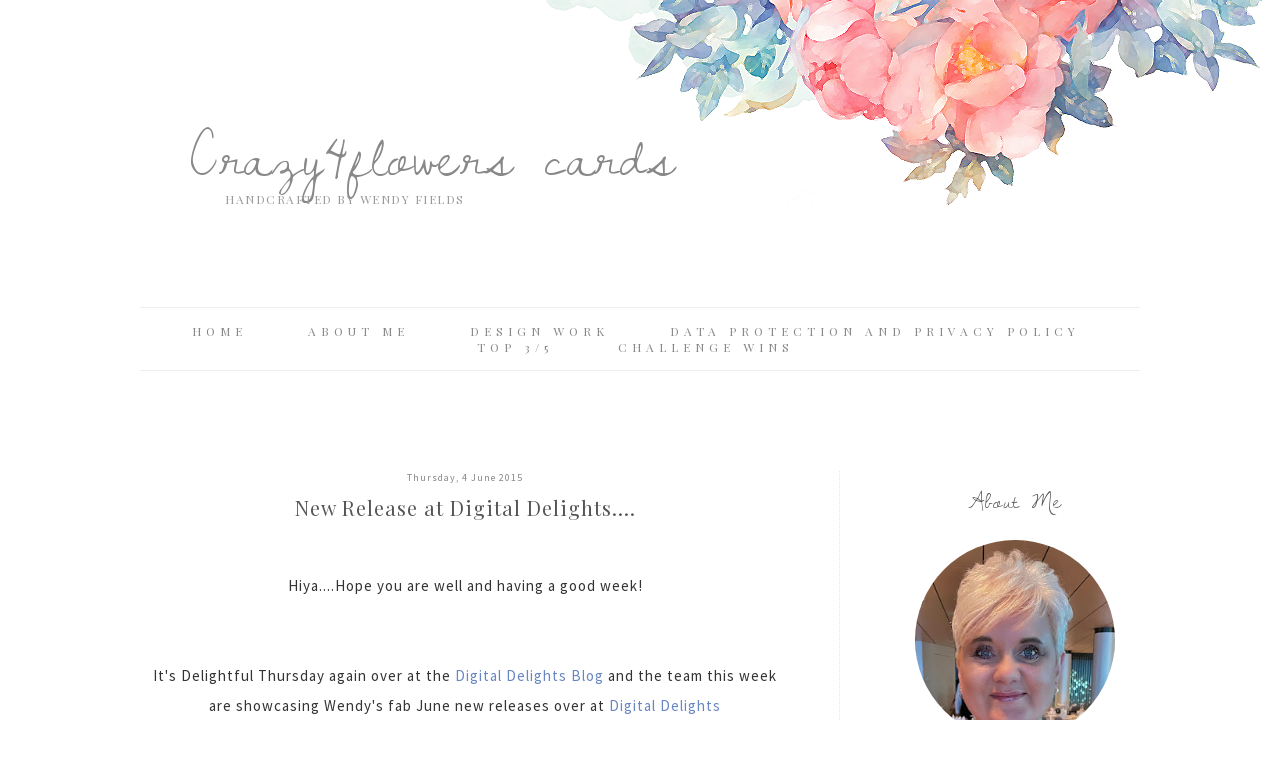

--- FILE ---
content_type: text/html; charset=UTF-8
request_url: https://crazy4flowerscards.blogspot.com/2015/06/new-release-at-digital-delights.html?showComment=1433409818371
body_size: 27326
content:
<!DOCTYPE html>
<html dir='ltr' xmlns='http://www.w3.org/1999/xhtml' xmlns:b='http://www.google.com/2005/gml/b' xmlns:data='http://www.google.com/2005/gml/data' xmlns:expr='http://www.google.com/2005/gml/expr'>
<head>
<link href='https://www.blogger.com/static/v1/widgets/2944754296-widget_css_bundle.css' rel='stylesheet' type='text/css'/>
<meta content='width=device-width, initial-scale=1.0' name='viewport'/>
<link href='//netdna.bootstrapcdn.com/font-awesome/4.0.3/css/font-awesome.css' rel='stylesheet'/>
<link href='https://fonts.googleapis.com/css?family=Source+Sans+Pro' rel='stylesheet'/>
<link href='https://fonts.googleapis.com/css?family=Playfair+Display' rel='stylesheet'/>
<link href='https://fonts.googleapis.com/css?family=Dawning+of+a+New+Day' rel='stylesheet'/>
<meta content='text/html; charset=UTF-8' http-equiv='Content-Type'/>
<meta content='blogger' name='generator'/>
<link href='https://crazy4flowerscards.blogspot.com/favicon.ico' rel='icon' type='image/x-icon'/>
<link href='http://crazy4flowerscards.blogspot.com/2015/06/new-release-at-digital-delights.html' rel='canonical'/>
<link rel="alternate" type="application/atom+xml" title="Crazy4flowers cards - Atom" href="https://crazy4flowerscards.blogspot.com/feeds/posts/default" />
<link rel="alternate" type="application/rss+xml" title="Crazy4flowers cards - RSS" href="https://crazy4flowerscards.blogspot.com/feeds/posts/default?alt=rss" />
<link rel="service.post" type="application/atom+xml" title="Crazy4flowers cards - Atom" href="https://www.blogger.com/feeds/4777431822960265196/posts/default" />

<link rel="alternate" type="application/atom+xml" title="Crazy4flowers cards - Atom" href="https://crazy4flowerscards.blogspot.com/feeds/2625646101742054725/comments/default" />
<!--Can't find substitution for tag [blog.ieCssRetrofitLinks]-->
<link href='https://blogger.googleusercontent.com/img/b/R29vZ2xl/AVvXsEgNJhstBYX_b1Gbl1maZp4RVmD-mE40XhAvHnWbtJ7GPykr-Rtz5OZsYV7J2u8Uokql4tud-fvmInTW-96rckNKPQSciyCWaLuX-4LrpG2YQT5qvuCDtfhgs8SboV3Qty9V3Nqot1chBj4/s640/IMG_6342-crop.JPG' rel='image_src'/>
<meta content='http://crazy4flowerscards.blogspot.com/2015/06/new-release-at-digital-delights.html' property='og:url'/>
<meta content='New Release at Digital Delights....' property='og:title'/>
<meta content='  Hiya....Hope you are well and having a good week!     It&#39;s Delightful Thursday again over at the  Digital Delights Blog  and the team this...' property='og:description'/>
<meta content='https://blogger.googleusercontent.com/img/b/R29vZ2xl/AVvXsEgNJhstBYX_b1Gbl1maZp4RVmD-mE40XhAvHnWbtJ7GPykr-Rtz5OZsYV7J2u8Uokql4tud-fvmInTW-96rckNKPQSciyCWaLuX-4LrpG2YQT5qvuCDtfhgs8SboV3Qty9V3Nqot1chBj4/w1200-h630-p-k-no-nu/IMG_6342-crop.JPG' property='og:image'/>
<title>Crazy4flowers cards: New Release at Digital Delights....</title>
<style type='text/css'>@font-face{font-family:'Playfair Display';font-style:normal;font-weight:400;font-display:swap;src:url(//fonts.gstatic.com/s/playfairdisplay/v40/nuFvD-vYSZviVYUb_rj3ij__anPXJzDwcbmjWBN2PKdFvXDTbtPK-F2qC0usEw.woff2)format('woff2');unicode-range:U+0301,U+0400-045F,U+0490-0491,U+04B0-04B1,U+2116;}@font-face{font-family:'Playfair Display';font-style:normal;font-weight:400;font-display:swap;src:url(//fonts.gstatic.com/s/playfairdisplay/v40/nuFvD-vYSZviVYUb_rj3ij__anPXJzDwcbmjWBN2PKdFvXDYbtPK-F2qC0usEw.woff2)format('woff2');unicode-range:U+0102-0103,U+0110-0111,U+0128-0129,U+0168-0169,U+01A0-01A1,U+01AF-01B0,U+0300-0301,U+0303-0304,U+0308-0309,U+0323,U+0329,U+1EA0-1EF9,U+20AB;}@font-face{font-family:'Playfair Display';font-style:normal;font-weight:400;font-display:swap;src:url(//fonts.gstatic.com/s/playfairdisplay/v40/nuFvD-vYSZviVYUb_rj3ij__anPXJzDwcbmjWBN2PKdFvXDZbtPK-F2qC0usEw.woff2)format('woff2');unicode-range:U+0100-02BA,U+02BD-02C5,U+02C7-02CC,U+02CE-02D7,U+02DD-02FF,U+0304,U+0308,U+0329,U+1D00-1DBF,U+1E00-1E9F,U+1EF2-1EFF,U+2020,U+20A0-20AB,U+20AD-20C0,U+2113,U+2C60-2C7F,U+A720-A7FF;}@font-face{font-family:'Playfair Display';font-style:normal;font-weight:400;font-display:swap;src:url(//fonts.gstatic.com/s/playfairdisplay/v40/nuFvD-vYSZviVYUb_rj3ij__anPXJzDwcbmjWBN2PKdFvXDXbtPK-F2qC0s.woff2)format('woff2');unicode-range:U+0000-00FF,U+0131,U+0152-0153,U+02BB-02BC,U+02C6,U+02DA,U+02DC,U+0304,U+0308,U+0329,U+2000-206F,U+20AC,U+2122,U+2191,U+2193,U+2212,U+2215,U+FEFF,U+FFFD;}</style>
<style id='page-skin-1' type='text/css'><!--
/*
-----------------------------------------------
Name:         Bailee Template
Designer:     Kate from Designer Blogs
URL:          www.designerblogs.com
----------------------------------------------- */
/* Variable definitions
===============================================================================================================
<Group description="Link Custom" selector="">
<Variable name="linkcolor" description="Link Color"
type="color" default="#6886c2"/>
<Variable name="linkhovercolor" description="Link Hover Color"
type="color" default="#555555"/>
</Group>
===============================================================================================================
<Group description="Header Custom" selector="">
<Variable name="headerfont" description="Header Font"
type="font" default="65px 'Dawning of a New Day', cursive;"/>
<Variable name="headerfontcolor" description="Header Font Color"
type="color" default="#888888"/>
<Variable name="descriptionfont" description="Blog Description Font"
type="font" default="12px 'Playfair Display', serif;"/>
<Variable name="descriptioncolor" description="Blog Description Color"
type="color" default="#999999"/>
<Variable name="postlinecolortitle" description="Line After Blog Title"
type="color" default="#fff"/>
</Group>
===============================================================================================================
<Group description="Menu Custom" selector="">
<Variable name="menu.font" description="Menu Font"
type="font" default="12px 'Playfair Display', serif;"/>
<Variable name="menu.font.color" description="Menu Font Color"
type="color" default="#888888"/>
<Variable name="menu.font.color.hover" description="Menu Font Color:Hover"
type="color" default="#6886c2"/>
</Group>
===============================================================================================================
<Group description="Blog Custom" selector="">
<Variable name="bodyfont" description="Blog Text Font"
type="font" default="15px 'Source Sans Pro', sans-serif;"/>
<Variable name="textcolor" description="Blog Text Color"
type="color" default="#333333"/>
<Variable name="blogpagination" description="Blog Pagination Font"
type="font" default="16px 'Playfair Display', serif;"/>
<Variable name="blogpaginationcolor" description="Blog Pagination Font Color"
type="color" default="#6886c2"/>
</Group>
===============================================================================================================
<Group description="Post Custom" selector="">
<Variable name="posttitlefont" description="Post Title Font"
type="font" default="20px 'Playfair Display', serif;"/>
<Variable name="posttitlecolor" description="Post Title Color"
type="color" default="#555555"/>
<Variable name="datefont" description="Post Date Font"
type="font" default="10px 'Source Sans Pro', sans-serif;"/>
<Variable name="datecolor" description="Post Date Color"
type="color" default="#888888"/>
<Variable name="postlinecolor" description="Line between posts and sidebar"
type="color" default="#fadedf"/>
<Variable name="post.footer.divider.color" description="Post Divider Color"
type="color" default="#eeeeee"/>
<Variable name="sharebuttons" description="Share Buttons Font"
type="font" default="24px 'Dawning of a New Day', cursive;"/>
<Variable name="sharebuttonscolor" description="Share Buttons Font Color"
type="color" default="#f4b5bf"/>
</Group>
===============================================================================================================
<Group description="Sidebar Custom" selector="">
<Variable name="sidebartitlefont" description="Sidebar Title Font"
type="font" default="24px 'Dawning of a New Day', cursive;"/>
<Variable name="sidebarcolor" description="Sidebar Title Color"
type="color" default="#555555"/>
<Variable name="sidebartextfont" description="Sidebar Text Font"
type="font" default="'Source Sans Pro', sans-serif;"/>
<Variable name="sidebartextcolor" description="Sidebar Text Color"
type="color" default="#333333"/>
</Group>
===============================================================================================================
*/
body {
font: 15px 'Source Sans Pro', sans-serif;;
line-height: 2em;
color: #333333;
letter-spacing: 1px;
padding: 0px;
margin: 0px;
background-image: url(https://www.designerblogs.com/wp-content/uploads/2018/03/bailee-bg-top.png);
background-position: top center;
background-repeat: no-repeat;
}
a:link,
a:visited{color: #6886c2; font-weight: normal; text-decoration:none;}
.post-body a {margin: 0px !important;}
a:hover {color: #555555;}
a img {border-width:0;}
.post img,
.post a {max-width: 100%;}
.sidebar img {max-width: 300px;}
select {padding: 10px; width: 100%; border: 1px solid #eee;}
/* Headings
----------------------------------------------- */
h1,
h2,
h3,
h4,
h5,
h6 {
margin: 10px 0 10px;
font-size: 18px;
font-weight: bold;
}
h1 {font-size: 23px;}
h2 {font-size: 20px;}
h3 {font-size: 18px;}
h4 {font-size: 15px; font-weight: bold;}
h5 {font-size: 13px;}
h6 {font-size: 12px;}
/* Header
----------------------------------------------- */
#header {margin: 120px 0px 100px; width: 600px;}
#header-inner img {width: 600px; height: auto;}
#header {text-align: left; font-weight: normal; padding: 0px 50px 0px;}
#header h1,
#header .title,
#header .title a,
#header .title a:visited,
#header .title a:hover {font: 65px 'Dawning of a New Day', cursive;; font-weight: normal; color: #888888; margin-bottom: 0px; line-height: 70px;}
#header h1::after {border-bottom: 1px solid #ffffff; content: ""; display: block;  margin: 0px 0px 0px;  padding-top: 0px;  width: 200px;}
#header a,
#header a:visited{text-decoration:none;}
#header a:hover {}
#header .description {font: 12px 'Playfair Display', serif;; color: #999999;}
#header .description {padding: 0px !important; margin: 0px 0px 0px 35px !important; margin-top: 0px !important; text-transform: uppercase; letter-spacing: 1.5px;}
/* Outer-Wrapper
----------------------------------------------- */
#outer-wrapper {width: 100%; margin: 0px auto 0px; padding: 0px 0px 0px 0px; text-align:left; box-sizing: border-box;}
#content-wrapper, #header-wrapper {width: 1000px; margin: 0px auto 0px;}
#main-wrapper {width: 650px; margin: 50px 0px 0px 0px; float: left; padding:0px 0px 0px 0px; box-sizing: border-box;
word-wrap: break-word; /* fix for long text breaking sidebar float in IE */
overflow: hidden;         /* fix for long non-text content breaking IE sidebar float */
}
#sidebar-wrapper {width: 250px; margin: 50px 0 0px; float: right; padding: 0px 0px 0px 50px; border-left: 1px dotted #fadedf;
word-wrap: break-word; /* fix for long text breaking sidebar float in IE */
overflow: hidden;          /* fix for long non-text content breaking IE sidebar float */
text-align: left;
}
/* Menu
----------------------------------------------- */
.PageList {width: 100%; margin-bottom: 50px; text-transform: uppercase; font: 12px 'Playfair Display', serif;; border-top: 1px solid #eee; border-bottom: 1px solid #eee; padding: 15px 0px}
.PageList li {display:inline !important;float:none !important;}
.PageList a,
.PageList a:visited {color: #888888; letter-spacing: 5px; margin: 0px 15px; text-transform: uppercase;}
.PageList a:hover {color: #6886c2;}
.PageList LI.selected A {font-weight: normal;}
/* Blocquote
----------------------------------------------- */
.post blockquote {margin: 1em 20px; padding: 20px; border: 1px dashed #ddd;}
/* Posts
----------------------------------------------- */
h2.date-header {font: 10px 'Source Sans Pro', sans-serif;; color: #888888; font-weight: normal; text-align: center; padding: 0px; margin: 0px;}
.post {margin-bottom: 50px; padding-bottom:1em; border-bottom: 2px solid #eeeeee;}
.post-title,
.post-title a,
.post-title a:visited,
.entry-title,
.entry-title a,
.entry-title a:visited{font: 20px 'Playfair Display', serif;; text-align: center; margin-bottom: 20px; color: #555555;}
.entry-title a:hover, .post-title a:hover {color: #555555;}
.post-body {}
.post-body blockquote {line-height:1.3em;}
.post-footer { text-align: center; text-transform: uppercase; font-size: 13px;}
.comment-link {margin-left:.6em;}
.post img {max-width: 100%; height: auto; margin: 5px 0px; }
.post blockquote {margin:1em 20px;}
.post blockquote p {margin:.75em 0;}
.sharebuttons, .sharebuttons a {font: 24px 'Dawning of a New Day', cursive;; color: #f4b5bf;}
.sharebuttons a:hover {color: #555;}
.sharebuttons .facebook {margin-left: 20px !important;}
/* Comments
----------------------------------------------- */
.comments {
clear: both;
margin-bottom: 0;
margin-top: 0px;
}
.comments .comments-content .comment-replies {
margin-top: 0;
}
#comments h4 {
margin:0 0;
font-weight: bold;
line-height: 1em;
text-transform:normal;
letter-spacing:.2em;
color: #444;
}
#comments-block {
margin:1em 0 1.5em;
line-height:1.6em;
}
#comments-block .comment-author {
margin:.5em 0;
}
#comments-block .comment-body {
margin:.25em 0 0;
}
#comments-block .comment-footer {
margin:-.25em 0 2em;
line-height: 1.4em;
text-transform:uppercase;
letter-spacing:.1em;
}
#comments-block .comment-body p {
margin:0 0 .75em;
}
.deleted-comment {
font-style:italic;
color:gray;
}
#blog-pager-newer-link {
float: left;
}
#blog-pager-older-link {
float: right;
}
#blog-pager, #blog-pager a {
text-align: center; font: 16px 'Playfair Display', serif;; color: #6886c2;}
#blog-pager a:hover {color: #555;}
.feed-links {
clear: both;
line-height: 2.5em;
}
.comment-block {
border: 1px dashed #ddd;
padding: 2%;
}
/* Sidebar Content
----------------------------------------------- */
#sidebar {font-family: 'Source Sans Pro', sans-serif;; color: #333333;}
.sidebar img {}
.sidebar ul {
list-style:none;
margin:0 0 0;
padding:0 0 0;
}
.sidebar li {
margin:0;
padding-top:0;
padding-right:0;
padding-bottom:0em;
padding-left:15px;
}
.sidebar .widget {
margin:0 0 30px; 0px;
padding:0 0 20px 0px;
}
.sidebar h2 {font: 24px 'Dawning of a New Day', cursive;; color: #555555;text-align: center; margin-bottom: 20px;}
/* PROFILE
----------------------------------------------- */
.Profile {text-align: center;}
.profile-img {
float: none;
width: 80%;
height: auto;
-moz-border-radius: 150px;
-webkit-border-radius: 150px;
-khtml-border-radius: 150px;
border-radius: 150px;
max-width: 300px;
}
.profile-data {}
.profile-textblock {}
.profile-link {}
.profile-name-link {background-image:none !important; padding-left: 0px;}
/* Footer
----------------------------------------------- */
#footer-wrapper {width:100%; text-align: center; text-transform: uppercase; font-size: 10px;}
/* Link z dolu bloga (Subsribe to:Post) + edit
----------------------------------------------- */
.feed-links {display: none;}
.icon-action {display: none;}
/* Popular posts
----------------------------------------------- */
.PopularPosts {font-size: 13px; line-height: 20px;}
.PopularPosts img{margin-top: 15px; margin-right: 10px;}
/* Search
----------------------------------------------- */
.gsc-input[type="text"]{
width: 100%;
padding: 5px 5px 5px 5px;
color: #ccc;
outline: none;
background-color: transparent;
border: 1px solid #ccc;
}
.gsc-search-button {
font-size: 14px;
border-width: 0;
background-color: transparent;
cursor: pointer;
color: #444;
}
/* Search and Follow
----------------------------------------------- */
.FollowByEmail input[type="text"] {
}
.widget.CustomSearch .widget-content, .widget.FollowByEmail .widget-content {
width:100%;
}
.widget .gsc-search-box table {
}
.widget form table {
height: 38px;
border-top: 1px solid #eee;
border-bottom: 1px solid #eee;
margin: 0 auto;
height:38px;
}
.widget .gsc-search-box input[type="submit"]{
width:35px;
height:35px;
top:-3px;
background: url(https://lh3.googleusercontent.com/blogger_img_proxy/AEn0k_sj4rDcbIPJT5nlakJN75rPiVw7Otf2aLltylB_nuURJE7N6X3dFAgUe8zaqncLKTPQJDm8GV0efxF0y8nyBRyf5O6iVPNVDoQ_dJQqqKOW86a0BwVXlC6by7IL8Jef-S81q0s7h_loE-jg5dkW4SDI-cun0RP6gLR9=s0-d) center no-repeat !important;
padding-left: 0px;
}
table.gsc-search-box td.gsc-input {
padding-right: 0px !important;
}
.widget input[type="text"]:focus{
outline: none;
}
.widget input[type="submit"], .FollowByEmail .follow-by-email-inner .follow-by-email-submit input[type="submit"] {
background: url(https://lh3.googleusercontent.com/blogger_img_proxy/AEn0k_sA5c-uerVtUgoSQYb3CAD_m8fxfB8XYT2KEV-flFxb4jPswExCOUHVeE7tq6qc4WHY_aXrxeV3TPdmL9_b98ErW19DGqjBX4zu6DDUAb44EesHG50dp6B6F5RtyI2AiwWPfivH7YYHzcG41VuPPFSiuPLA5LlvUhFpFb4=s0-d) center no-repeat !important;
border:none !important;
border-radius: 0 !important;
-webkit-appearance: none;
width: 55px !important;
height: 36px !important;
color:white !important;
font-size:27px !important;
cursor:pointer ;
font-weight:normal;
margin-left:0px !important;
text-align: left;
padding-left: 0px;
overflow:hidden;
text-indent: 200px;
white-space: nowrap;
}
.widget input[type="text"] {
border: none !important;
padding:3px 0px;
width:100%;
height: 19px !important;
font-size:13px !important;
-webkit-appearance: none;
border-radius:0;
-webkit-border-radius:0px;
text-align: left;
margin-top:0px;
margin-left:24px;
background: none;
font: normal normal 12px Arial, Georgia, Times, serif;
color:#444444;
letter-spacing: 0px;
}
.widget form table.gsc-branding {
display:none;
}
tr, table, form {
position: relative;
}
.gsc-search-box tr {
display:block;
}
.mobile .gsc-clear-button{
background:none;
}
.Image {text-align: center;}
#navbar {opacity:0;filter:alpha(opacity=0);position:relative;margin-bottom:-30px;z-index:10;}
#navbar:hover {opacity:0.7;filter:alpha(opacity=70);}
/* Mobile
----------------------------------------------------------------------------------------------
------------------------------------------------------------------------------------------- */
@media only screen and (max-width: 1400px) {
}
@media only screen and (max-width: 1100px) {
/* Outer-Wrapper
----------------------------------------------- */
#content-wrapper, #header-wrapper {width: 100%; margin: 0px auto 0px; padding: 0px 30px; box-sizing: border-box;}
#main-wrapper {width: 62%;}
#sidebar-wrapper {width: 340px; margin: 100px 0 0px; box-sizing: border-box; }
}
@media only screen and (max-width: 966px) {
/* Outer-Wrapper
----------------------------------------------- */
#content-wrapper, #header-wrapper {width: 100%; margin: 0px auto 0px; padding: 0px 30px; box-sizing: border-box;}
#main-wrapper {width: 100%; float: none;}
#sidebar-wrapper {width: 100%; float: none; margin: 50px 0 0px; padding: 0px 0px 0px 0px; border-left: 0px solid #fadedf;}
/* NAVBAR TELEFONY
--------------------------------------- */
#navbar-iframe{display: none;}
#navbar-iframe:hover{display: none;}
}
@media only screen and (max-width: 800px) {
body {background-size: 100%;}
#header {margin: 100px 0px 50px; width: 100%; padding: 0px 0px 0px;}
}
@media only screen and (max-width: 600px) {
#header {text-align: center; margin: 150px auto 50px;}
#header h1::after {margin: 10px auto 0px;}
}
@media only screen and (max-width: 400px) {
#header h1,
#header .title,
#header .title a,
#header .title a:visited,
#header .title a:hover  {font-size: 30px;}
/* Menu
====================================================== */
.PageList li {display: block !important;float:none !important;}
}
/*reponsywne menu */
.button-menu-mobile {
display: none;
}
@media only screen and (max-width: 800px) {
#block-menu-wrapper {
background-color: transparent;
position: absolute;
}
#block-menu {
background-color: #00a8af;
}
.button-menu-mobile {
display: block;
}
label.button-menu-mobile {
Font: 14px 'Playfair Display', serif;
text-transform: uppercase;
color: #444;
font-weight: 700;
letter-spacing: 3px;
border-bottom: 1px solid #eee;
border-top: 1px solid #eee;
padding: 8px 0px 8px 0px;
margin: 15px 0px 40px;
}
.PageList li {
display: block !important;
float:none !important;
padding: 10px 0px;
}
#block-menu .menu li {
float: none;
font-size: 16px;
list-style: outside none none;
padding: 2% 2%;
text-align:  center;
background-color: #444;
}
#block-menu .menu li:hover {
float: none;
font-size: 16px;
list-style: outside none none;
padding: 2% 2%;
text-align:  center;
background-color: #00a8af;
}
input[type=checkbox]{
display: none;
}
input[type=checkbox]:checked ~ .remove-check{
display: none;
}
input[type=checkbox]:checked ~ #menumobile{
display: block;
}
#menumobile{
display: none;
}}

--></style>
<link href='https://www.blogger.com/dyn-css/authorization.css?targetBlogID=4777431822960265196&amp;zx=50c7c1a6-2c66-4716-9ef0-19481aeea928' media='none' onload='if(media!=&#39;all&#39;)media=&#39;all&#39;' rel='stylesheet'/><noscript><link href='https://www.blogger.com/dyn-css/authorization.css?targetBlogID=4777431822960265196&amp;zx=50c7c1a6-2c66-4716-9ef0-19481aeea928' rel='stylesheet'/></noscript>
<meta name='google-adsense-platform-account' content='ca-host-pub-1556223355139109'/>
<meta name='google-adsense-platform-domain' content='blogspot.com'/>

</head>
<body>
<div class='navbar section' id='navbar'><div class='widget Navbar' data-version='1' id='Navbar1'><script type="text/javascript">
    function setAttributeOnload(object, attribute, val) {
      if(window.addEventListener) {
        window.addEventListener('load',
          function(){ object[attribute] = val; }, false);
      } else {
        window.attachEvent('onload', function(){ object[attribute] = val; });
      }
    }
  </script>
<div id="navbar-iframe-container"></div>
<script type="text/javascript" src="https://apis.google.com/js/platform.js"></script>
<script type="text/javascript">
      gapi.load("gapi.iframes:gapi.iframes.style.bubble", function() {
        if (gapi.iframes && gapi.iframes.getContext) {
          gapi.iframes.getContext().openChild({
              url: 'https://www.blogger.com/navbar/4777431822960265196?po\x3d2625646101742054725\x26origin\x3dhttps://crazy4flowerscards.blogspot.com',
              where: document.getElementById("navbar-iframe-container"),
              id: "navbar-iframe"
          });
        }
      });
    </script><script type="text/javascript">
(function() {
var script = document.createElement('script');
script.type = 'text/javascript';
script.src = '//pagead2.googlesyndication.com/pagead/js/google_top_exp.js';
var head = document.getElementsByTagName('head')[0];
if (head) {
head.appendChild(script);
}})();
</script>
</div></div>
<div id='outer-wrapper'><div id='wrap2'>
<!-- skip links for text browsers -->
<span id='skiplinks' style='display:none;'>
<a href='#main'>skip to main </a> |
       <a href='#sidebar'>skip to sidebar</a>
</span>
<div id='header-wrapper'>
<div class='header section' id='header'><div class='widget Header' data-version='1' id='Header1'>
<div id='header-inner'>
<div class='titlewrapper'>
<h1 class='title'>
<a href='https://crazy4flowerscards.blogspot.com/'>
Crazy4flowers cards
</a>
</h1>
</div>
<div class='descriptionwrapper'>
<p class='description'><span>Handcrafted By Wendy Fields</span></p>
</div>
</div>
</div></div>
</div>
<div id='content-wrapper'>
<div id='crosscol-wrapper' style='text-align:center'>
<label class='button-menu-mobile' for='reveal-email'>Menu</label>
<input class='button-menu-mobile' id='reveal-email' role='button' type='checkbox'/>
<div id='menumobile'>
<div class='crosscol section' id='crosscol'><div class='widget PageList' data-version='1' id='PageList1'>
<h2>Pages</h2>
<div class='widget-content'>
<ul>
<li><a href='https://crazy4flowerscards.blogspot.com/'>Home</a></li>
<li><a href='https://crazy4flowerscards.blogspot.com/p/about-me.html'>About Me</a></li>
<li><a href='https://crazy4flowerscards.blogspot.com/p/design-teams.html'>Design Work</a></li>
<li><a href='https://crazy4flowerscards.blogspot.com/p/data.html'>Data protection and privacy policy</a></li>
<li><a href='https://crazy4flowerscards.blogspot.com/p/top-35-wins.html'>Top 3/5  </a></li>
<li><a href='https://crazy4flowerscards.blogspot.com/p/challenge-wins.html'>Challenge Wins</a></li>
</ul>
<div class='clear'></div>
</div>
</div></div>
</div>
</div>
<div id='main-wrapper'>
<div class='main section' id='main'><div class='widget Blog' data-version='1' id='Blog1'>
<div class='blog-posts hfeed'>
<!--Can't find substitution for tag [defaultAdStart]-->

          <div class="date-outer">
        
<h2 class='date-header'><span>Thursday, 4 June 2015</span></h2>

          <div class="date-posts">
        
<div class='post-outer'>
<div class='post hentry' itemprop='blogPost' itemscope='itemscope' itemtype='http://schema.org/BlogPosting'>
<meta content='https://blogger.googleusercontent.com/img/b/R29vZ2xl/AVvXsEgNJhstBYX_b1Gbl1maZp4RVmD-mE40XhAvHnWbtJ7GPykr-Rtz5OZsYV7J2u8Uokql4tud-fvmInTW-96rckNKPQSciyCWaLuX-4LrpG2YQT5qvuCDtfhgs8SboV3Qty9V3Nqot1chBj4/s640/IMG_6342-crop.JPG' itemprop='image_url'/>
<meta content='4777431822960265196' itemprop='blogId'/>
<meta content='2625646101742054725' itemprop='postId'/>
<a name='2625646101742054725'></a>
<h3 class='post-title entry-title' itemprop='name'>
New Release at Digital Delights....
</h3>
<div class='post-header'>
<div class='post-header-line-1'></div>
</div>
<div class='post-body entry-content' id='post-body-2625646101742054725' itemprop='description articleBody'>
<div style="text-align: center;">
<br />
Hiya....Hope you are well and having a good week!<br />
<br />
<br /></div>
<div style="text-align: center;">
It's Delightful Thursday again over at the&nbsp;<a href="http://digitaldelightsbyloubyloo.blogspot.co.uk/">Digital Delights Blog&nbsp;</a>and the team this week are showcasing Wendy's fab June new releases over at&nbsp;<a href="http://digitaldelightsbyloubyloo.com/">Digital Delights</a><br />
<br />
<br />
I got to play with two of the new images :) Farmer Mitzy found <a href="http://digitaldelightsbyloubyloo.com/index.php?main_page=product_info&amp;cPath=7_18&amp;products_id=2471">HERE</a> and Tractor found <a href="http://digitaldelightsbyloubyloo.com/index.php?main_page=product_info&amp;cPath=7_13&amp;products_id=2475">HERE</a>.<br />
The sentiment I have used is from the Birthday Sentiment Set found <a href="http://digitaldelightsbyloubyloo.com/index.php?main_page=product_info&amp;cPath=59_31&amp;products_id=1212">HERE</a></div>
<br />
<div class="separator" style="clear: both; text-align: center;">
<a href="https://blogger.googleusercontent.com/img/b/R29vZ2xl/AVvXsEgNJhstBYX_b1Gbl1maZp4RVmD-mE40XhAvHnWbtJ7GPykr-Rtz5OZsYV7J2u8Uokql4tud-fvmInTW-96rckNKPQSciyCWaLuX-4LrpG2YQT5qvuCDtfhgs8SboV3Qty9V3Nqot1chBj4/s1600/IMG_6342-crop.JPG" imageanchor="1" style="margin-left: 1em; margin-right: 1em;"><img border="0" height="612" src="https://blogger.googleusercontent.com/img/b/R29vZ2xl/AVvXsEgNJhstBYX_b1Gbl1maZp4RVmD-mE40XhAvHnWbtJ7GPykr-Rtz5OZsYV7J2u8Uokql4tud-fvmInTW-96rckNKPQSciyCWaLuX-4LrpG2YQT5qvuCDtfhgs8SboV3Qty9V3Nqot1chBj4/s640/IMG_6342-crop.JPG" width="640" /></a></div>
<div style="text-align: center;">
<br />
Items used:<br />
<a href="http://digitaldelightsbyloubyloo.com/index.php?main_page=product_info&amp;cPath=7_18&amp;products_id=2471">Digital Delights Farmer Mitzy</a> coloured with Promarkers &amp; Flexmarkers<br />
<a href="http://digitaldelightsbyloubyloo.com/index.php?main_page=product_info&amp;cPath=7_13&amp;products_id=2475">Digital Delights Tractor</a> coloured with Promarkers &amp; Flexmarkers<br />
<a href="http://digitaldelightsbyloubyloo.com/index.php?main_page=product_info&amp;cPath=59_31&amp;products_id=1212">Digital Delights Birthday Sentiment Set</a><br />
Tonic Studio Square Layering Die Set<br />
MFT Die-namic Fishtail Flags Layers Stax<br />
Button &amp; Hemp cord from stash<br />
<br />
<div style="text-align: left;">
I would like to enter this card into the following challenges:<br />
<a href="http://scribbleandscrapcrafts.blogspot.co.uk/" style="text-align: center;">Scribble and Scrap Challenge&nbsp;</a><span style="text-align: center;">#45 ~ Anything Goes (3rd entry)</span><br />
<a href="http://pileitonchallenge.blogspot.co.uk/">Pile it on </a>#71 ~ Focus on Colouring<br />
<a href="http://papertakeweekly.blogspot.co.uk/">Papertake Weekly Challenge</a> ~ Anything Goes<br />
<a href="http://thepapershelter.blogspot.co.uk/">The Paper Shelter </a>#206 ~ Make it Colourful<br />
<a href="http://craftyourpassionchallenges.blogspot.co.uk/">Craft your Passion</a> #264 ~ Anything Goes<br />
<a href="http://pennyschallenges.blogspot.co.uk/">Penny's Paper-Crafty Challenge</a> #230 ~ Anything Goes<br />
<a href="http://craftingfromtheheartchallengeblog.blogspot.co.uk/">Crafting from the Heart </a>#62 ~ Anything Goes<br />
<a href="http://dreamvalleychallenges.blogspot.co.uk/">Dream Valley Challenges</a> #107 ~ Anything Goes (3rd entry)<br />
<br />
<div style="text-align: center;">
<a href="http://digitaldelightsbyloubyloo.com/index.php?main_page=featured_products"><img height="200" src="https://blogger.googleusercontent.com/img/b/R29vZ2xl/AVvXsEjXNB8hzyGGWdSxrX8lGWDTAxHI_dueA6XrX2e8THdU6Ta4dD_t837ZkvqCLTVQdQkVmkiLJ0arlAyUJUUUudmNgnboMMavnwCwb8-DxnHCg7Efg6zqDPACSM1z74REAYtA9c0W3N0VnSM/s200/Chef-june-badge-mini.gif" width="200" /></a></div>
<br />
<div>
<div style="text-align: center;">
June New Release Found&nbsp;<a href="http://digitaldelightsbyloubyloo.com/index.php?main_page=featured_products">HERE</a><br />
<div style="-webkit-text-stroke-width: 0px; color: black; font-family: 'Times New Roman'; font-size: medium; font-style: normal; font-variant: normal; font-weight: normal; letter-spacing: normal; line-height: normal; orphans: auto; text-align: center; text-indent: 0px; text-transform: none; white-space: normal; widows: 1; word-spacing: 0px;">
</div>
<br />
<div style="-webkit-text-stroke-width: 0px; color: black; font-family: 'Times New Roman'; font-size: medium; font-style: normal; font-variant: normal; font-weight: normal; letter-spacing: normal; line-height: normal; orphans: auto; text-align: center; text-indent: 0px; text-transform: none; white-space: normal; widows: 1; word-spacing: 0px;">
<div style="margin: 0px;">
<br /></div>
</div>
</div>
</div>
<div>
<div style="text-align: center;">
For lots more fabulous inspiration pop over to the Digital Delights blog&nbsp;<a href="http://digitaldelightsbyloubyloo.blogspot.co.uk/">HERE</a>&nbsp;to see what the rest of the DT have created, they are all such gorgeous makes :)<br />
<div>
<br />
<br />
<div>
Thanks for stopping by</div>
<div style="text-align: left;">
<br /></div>
<div style="text-align: left;">
<br /></div>
<div>
<img alt="Photobucket" src="https://blogger.googleusercontent.com/img/proxy/AVvXsEjoY6CjiNXArzwm7lDJpXEDkkKUKiy7XrHCJ_BnanVzM4TqasjPQ0NwzDWXQDppccmL8viIi_WI8KmkCxg0d_bwpobjNngyGOH6FzSQFiafHpfkM2gdwlSbPijm5GEyii2EBcjQYIqstafLsIIKowMKZb2QSjE-TIM1Y4u_ZSh5ganExg=" /></div>
</div>
</div>
</div>
</div>
</div>

<!-- Blogger automated replacement: "https://images-blogger-opensocial.googleusercontent.com/gadgets/proxy?url=http%3A%2F%2Fi436.photobucket.com%2Falbums%2Fqq89%2Ffitlike08%2F2011springsig.png&amp;container=blogger&amp;gadget=a&amp;rewriteMime=image%2F*" with "https://blogger.googleusercontent.com/img/proxy/AVvXsEjoY6CjiNXArzwm7lDJpXEDkkKUKiy7XrHCJ_BnanVzM4TqasjPQ0NwzDWXQDppccmL8viIi_WI8KmkCxg0d_bwpobjNngyGOH6FzSQFiafHpfkM2gdwlSbPijm5GEyii2EBcjQYIqstafLsIIKowMKZb2QSjE-TIM1Y4u_ZSh5ganExg=" -->
<center>
<div class='sharebuttons'>
Share:<a class='facebook' href='http://www.facebook.com/sharer.php?u=https://crazy4flowerscards.blogspot.com/2015/06/new-release-at-digital-delights.html&t=New Release at Digital Delights....' rel='nofollow' target='_blank' title='Share on Facebook'>facebook</a> - 
<a class='twitter' href='https://twitter.com/share?url=https://crazy4flowerscards.blogspot.com/2015/06/new-release-at-digital-delights.html&title=New Release at Digital Delights....' rel='nofollow' target='_blank' title='Tweet This'>twitter</a> - 
<a class='pint-er-est' href='javascript:void((function()%7Bvar%20e=document.createElement(&#39;script&#39;);e.setAttribute(&#39;type&#39;,&#39;text/javascript&#39;);e.setAttribute(&#39;charset&#39;,&#39;UTF-8&#39;);e.setAttribute(&#39;src&#39;,&#39;http://assets.pinterest.com/js/pinmarklet.js?r=&#39;+Math.random()*99999999);document.body.appendChild(e)%7D)());'>pinterest</a>
<p class='a2a_linkname_escape' style='display:none'>New Release at Digital Delights....</p><script type='text/javascript'>var a2a_config = a2a_config || {};a2a_config.linkname_escape=1;a2a_config.linkurl="https://crazy4flowerscards.blogspot.com/2015/06/new-release-at-digital-delights.html";</script><script src="//static.addtoany.com/menu/page.js" type="text/javascript"></script>
</div>
</center>
<div style='clear: both;'></div>
</div>
<div class='post-footer'>
<div class='post-footer-line post-footer-line-1'><span class='post-author vcard'>
Posted by
<span class='fn' itemprop='author' itemscope='itemscope' itemtype='http://schema.org/Person'>
<meta content='https://www.blogger.com/profile/05596870005183537436' itemprop='url'/>
<a href='https://www.blogger.com/profile/05596870005183537436' rel='author' title='author profile'>
<span itemprop='name'>Wendy</span>
</a>
</span>
</span>
<span class='post-timestamp'>
at
<meta content='http://crazy4flowerscards.blogspot.com/2015/06/new-release-at-digital-delights.html' itemprop='url'/>
<a class='timestamp-link' href='https://crazy4flowerscards.blogspot.com/2015/06/new-release-at-digital-delights.html' rel='bookmark' title='permanent link'><abbr class='published' itemprop='datePublished' title='2015-06-04T07:00:00+01:00'>07:00</abbr></a>
</span>
<span class='post-comment-link'>
</span>
<span class='post-icons'>
<span class='item-control blog-admin pid-1467911030'>
<a href='https://www.blogger.com/post-edit.g?blogID=4777431822960265196&postID=2625646101742054725&from=pencil' title='Edit Post'>
<img alt='' class='icon-action' height='18' src='https://resources.blogblog.com/img/icon18_edit_allbkg.gif' width='18'/>
</a>
</span>
</span>
<div class='post-share-buttons goog-inline-block'>
</div>
</div>
<div class='post-footer-line post-footer-line-2'><span class='post-labels'>
Labels:
<a href='https://crazy4flowerscards.blogspot.com/search/label/Digital%20Delights' rel='tag'>Digital Delights</a>
</span>
</div>
<div class='post-footer-line post-footer-line-3'><span class='post-location'>
</span>
</div>
</div>
</div>
<div class='comments' id='comments'>
<a name='comments'></a>
<h4>24 comments:</h4>
<div id='Blog1_comments-block-wrapper'>
<dl class='avatar-comment-indent' id='comments-block'>
<dt class='comment-author ' id='c9132210941525033563'>
<a name='c9132210941525033563'></a>
<div class="avatar-image-container avatar-stock"><span dir="ltr"><a href="https://www.blogger.com/profile/16495111200165375300" target="" rel="nofollow" onclick="" class="avatar-hovercard" id="av-9132210941525033563-16495111200165375300"><img src="//www.blogger.com/img/blogger_logo_round_35.png" width="35" height="35" alt="" title="Debs cards">

</a></span></div>
<a href='https://www.blogger.com/profile/16495111200165375300' rel='nofollow'>Debs cards</a>
said...
</dt>
<dd class='comment-body' id='Blog1_cmt-9132210941525033563'>
<p>
Morning Wendy what a wonderful card I love the tractor it&#39;s so different for a little boy.<br />And the design is wonderful.<br />Debs xxx<br /><a href="http://debsartliffscards.blogspot.com.au/" rel="nofollow"><b>{Debs Cards}</b></a><br />
</p>
</dd>
<dd class='comment-footer'>
<span class='comment-timestamp'>
<a href='https://crazy4flowerscards.blogspot.com/2015/06/new-release-at-digital-delights.html?showComment=1433399480981#c9132210941525033563' title='comment permalink'>
4/6/15 07:31
</a>
<span class='item-control blog-admin pid-1556575089'>
<a class='comment-delete' href='https://www.blogger.com/comment/delete/4777431822960265196/9132210941525033563' title='Delete Comment'>
<img src='https://resources.blogblog.com/img/icon_delete13.gif'/>
</a>
</span>
</span>
</dd>
<dt class='comment-author ' id='c7715505219841763825'>
<a name='c7715505219841763825'></a>
<div class="avatar-image-container vcard"><span dir="ltr"><a href="https://www.blogger.com/profile/02545237040925324130" target="" rel="nofollow" onclick="" class="avatar-hovercard" id="av-7715505219841763825-02545237040925324130"><img src="https://resources.blogblog.com/img/blank.gif" width="35" height="35" class="delayLoad" style="display: none;" longdesc="//blogger.googleusercontent.com/img/b/R29vZ2xl/AVvXsEjueMkcchjg9BswH5wxFfKLhR_sXGKWDSNrYaLwBrAe1faLvV3rLHk0y6Zk2wOYoOxFE2lWPxqJK0z061GDzfvKgV_RVQS_FYVHPSiYvDQ5hvSwXtX6wuDH_NVqUG-rDA/s45-c/Profile+Pic.jpg" alt="" title="Donna">

<noscript><img src="//blogger.googleusercontent.com/img/b/R29vZ2xl/AVvXsEjueMkcchjg9BswH5wxFfKLhR_sXGKWDSNrYaLwBrAe1faLvV3rLHk0y6Zk2wOYoOxFE2lWPxqJK0z061GDzfvKgV_RVQS_FYVHPSiYvDQ5hvSwXtX6wuDH_NVqUG-rDA/s45-c/Profile+Pic.jpg" width="35" height="35" class="photo" alt=""></noscript></a></span></div>
<a href='https://www.blogger.com/profile/02545237040925324130' rel='nofollow'>Donna</a>
said...
</dt>
<dd class='comment-body' id='Blog1_cmt-7715505219841763825'>
<p>
Such a cute card Wendy, a really fun design and perfect for the occasion...brilliant choice of colours too! :) Donna &#9829; x
</p>
</dd>
<dd class='comment-footer'>
<span class='comment-timestamp'>
<a href='https://crazy4flowerscards.blogspot.com/2015/06/new-release-at-digital-delights.html?showComment=1433402901127#c7715505219841763825' title='comment permalink'>
4/6/15 08:28
</a>
<span class='item-control blog-admin pid-249175937'>
<a class='comment-delete' href='https://www.blogger.com/comment/delete/4777431822960265196/7715505219841763825' title='Delete Comment'>
<img src='https://resources.blogblog.com/img/icon_delete13.gif'/>
</a>
</span>
</span>
</dd>
<dt class='comment-author ' id='c4256135899625516018'>
<a name='c4256135899625516018'></a>
<div class="avatar-image-container vcard"><span dir="ltr"><a href="https://www.blogger.com/profile/17040865632140025960" target="" rel="nofollow" onclick="" class="avatar-hovercard" id="av-4256135899625516018-17040865632140025960"><img src="https://resources.blogblog.com/img/blank.gif" width="35" height="35" class="delayLoad" style="display: none;" longdesc="//blogger.googleusercontent.com/img/b/R29vZ2xl/AVvXsEiUCXvyMxEfXG18VpJqP7xFE_0xNI-u4KuipOP9BudBPsy_ExlBr7yZoRDj7wCicdi3VRPzuN0cMCo0SyFNEZ3QWLJJAOPvyiOX8fnI9QH-eXrO1NPA5Y-CCMa0EjzXczs/s45-c/*" alt="" title="Sue">

<noscript><img src="//blogger.googleusercontent.com/img/b/R29vZ2xl/AVvXsEiUCXvyMxEfXG18VpJqP7xFE_0xNI-u4KuipOP9BudBPsy_ExlBr7yZoRDj7wCicdi3VRPzuN0cMCo0SyFNEZ3QWLJJAOPvyiOX8fnI9QH-eXrO1NPA5Y-CCMa0EjzXczs/s45-c/*" width="35" height="35" class="photo" alt=""></noscript></a></span></div>
<a href='https://www.blogger.com/profile/17040865632140025960' rel='nofollow'>Sue</a>
said...
</dt>
<dd class='comment-body' id='Blog1_cmt-4256135899625516018'>
<p>
This is gorgeous Wendy, I love the images and fabulous colouring. <br />hugs Sue xx
</p>
</dd>
<dd class='comment-footer'>
<span class='comment-timestamp'>
<a href='https://crazy4flowerscards.blogspot.com/2015/06/new-release-at-digital-delights.html?showComment=1433404477117#c4256135899625516018' title='comment permalink'>
4/6/15 08:54
</a>
<span class='item-control blog-admin pid-1075557031'>
<a class='comment-delete' href='https://www.blogger.com/comment/delete/4777431822960265196/4256135899625516018' title='Delete Comment'>
<img src='https://resources.blogblog.com/img/icon_delete13.gif'/>
</a>
</span>
</span>
</dd>
<dt class='comment-author ' id='c4161437190186984471'>
<a name='c4161437190186984471'></a>
<div class="avatar-image-container avatar-stock"><span dir="ltr"><a href="https://www.blogger.com/profile/12398111586088128767" target="" rel="nofollow" onclick="" class="avatar-hovercard" id="av-4161437190186984471-12398111586088128767"><img src="//www.blogger.com/img/blogger_logo_round_35.png" width="35" height="35" alt="" title="Unknown">

</a></span></div>
<a href='https://www.blogger.com/profile/12398111586088128767' rel='nofollow'>Unknown</a>
said...
</dt>
<dd class='comment-body' id='Blog1_cmt-4161437190186984471'>
<p>
Awesome I love tractors this is just fab Wendy!<br />Lucy x
</p>
</dd>
<dd class='comment-footer'>
<span class='comment-timestamp'>
<a href='https://crazy4flowerscards.blogspot.com/2015/06/new-release-at-digital-delights.html?showComment=1433408213477#c4161437190186984471' title='comment permalink'>
4/6/15 09:56
</a>
<span class='item-control blog-admin pid-4306752'>
<a class='comment-delete' href='https://www.blogger.com/comment/delete/4777431822960265196/4161437190186984471' title='Delete Comment'>
<img src='https://resources.blogblog.com/img/icon_delete13.gif'/>
</a>
</span>
</span>
</dd>
<dt class='comment-author ' id='c568967774084210446'>
<a name='c568967774084210446'></a>
<div class="avatar-image-container vcard"><span dir="ltr"><a href="https://www.blogger.com/profile/05659827936756503334" target="" rel="nofollow" onclick="" class="avatar-hovercard" id="av-568967774084210446-05659827936756503334"><img src="https://resources.blogblog.com/img/blank.gif" width="35" height="35" class="delayLoad" style="display: none;" longdesc="//blogger.googleusercontent.com/img/b/R29vZ2xl/AVvXsEjdorxJAm-wrakr34mgrzCRGAqVY0UI6aNYalmIXl973jhl4hhAeOT60gzltzS7wcP49gcZ5z8wbXYwpukU5YU85J5v2zlZPrjE3_BOUX1018rR0nk0Ek5oG4VE5G6OXg/s45-c/Baby+Maddie+CU.JPG" alt="" title="Jane Savage">

<noscript><img src="//blogger.googleusercontent.com/img/b/R29vZ2xl/AVvXsEjdorxJAm-wrakr34mgrzCRGAqVY0UI6aNYalmIXl973jhl4hhAeOT60gzltzS7wcP49gcZ5z8wbXYwpukU5YU85J5v2zlZPrjE3_BOUX1018rR0nk0Ek5oG4VE5G6OXg/s45-c/Baby+Maddie+CU.JPG" width="35" height="35" class="photo" alt=""></noscript></a></span></div>
<a href='https://www.blogger.com/profile/05659827936756503334' rel='nofollow'>Jane Savage</a>
said...
</dt>
<dd class='comment-body' id='Blog1_cmt-568967774084210446'>
<p>
Loving that green and yellow, Wendy! Just perfect for those fab images! xxx
</p>
</dd>
<dd class='comment-footer'>
<span class='comment-timestamp'>
<a href='https://crazy4flowerscards.blogspot.com/2015/06/new-release-at-digital-delights.html?showComment=1433409818371#c568967774084210446' title='comment permalink'>
4/6/15 10:23
</a>
<span class='item-control blog-admin pid-2087766551'>
<a class='comment-delete' href='https://www.blogger.com/comment/delete/4777431822960265196/568967774084210446' title='Delete Comment'>
<img src='https://resources.blogblog.com/img/icon_delete13.gif'/>
</a>
</span>
</span>
</dd>
<dt class='comment-author ' id='c6983311007466271091'>
<a name='c6983311007466271091'></a>
<div class="avatar-image-container vcard"><span dir="ltr"><a href="https://www.blogger.com/profile/09439665099291695771" target="" rel="nofollow" onclick="" class="avatar-hovercard" id="av-6983311007466271091-09439665099291695771"><img src="https://resources.blogblog.com/img/blank.gif" width="35" height="35" class="delayLoad" style="display: none;" longdesc="//blogger.googleusercontent.com/img/b/R29vZ2xl/AVvXsEh7Gx6P0L763GbDcTlj63GkUFQ-Ej-PRo21DgAaq9HmW7QVxmI7wMjYMsUUWgsTTFXtXVulMP7S7MO56sGwG6450CIhAsQtZnA5OZcXxkNRTrSRZX3k4vIVOlu6LMU77g/s45-c/P1010125.JPG" alt="" title="Whisper">

<noscript><img src="//blogger.googleusercontent.com/img/b/R29vZ2xl/AVvXsEh7Gx6P0L763GbDcTlj63GkUFQ-Ej-PRo21DgAaq9HmW7QVxmI7wMjYMsUUWgsTTFXtXVulMP7S7MO56sGwG6450CIhAsQtZnA5OZcXxkNRTrSRZX3k4vIVOlu6LMU77g/s45-c/P1010125.JPG" width="35" height="35" class="photo" alt=""></noscript></a></span></div>
<a href='https://www.blogger.com/profile/09439665099291695771' rel='nofollow'>Whisper</a>
said...
</dt>
<dd class='comment-body' id='Blog1_cmt-6983311007466271091'>
<p>
Oooo what a fabby image and layout for a boy, luv Sam x
</p>
</dd>
<dd class='comment-footer'>
<span class='comment-timestamp'>
<a href='https://crazy4flowerscards.blogspot.com/2015/06/new-release-at-digital-delights.html?showComment=1433411187570#c6983311007466271091' title='comment permalink'>
4/6/15 10:46
</a>
<span class='item-control blog-admin pid-1560671471'>
<a class='comment-delete' href='https://www.blogger.com/comment/delete/4777431822960265196/6983311007466271091' title='Delete Comment'>
<img src='https://resources.blogblog.com/img/icon_delete13.gif'/>
</a>
</span>
</span>
</dd>
<dt class='comment-author ' id='c7899409466932099378'>
<a name='c7899409466932099378'></a>
<div class="avatar-image-container vcard"><span dir="ltr"><a href="https://www.blogger.com/profile/13410258450273309338" target="" rel="nofollow" onclick="" class="avatar-hovercard" id="av-7899409466932099378-13410258450273309338"><img src="https://resources.blogblog.com/img/blank.gif" width="35" height="35" class="delayLoad" style="display: none;" longdesc="//blogger.googleusercontent.com/img/b/R29vZ2xl/AVvXsEgrbqDTGVG3_ZFe-_N-pwn8KLiiQykyrrOLNPNtD9ZlqIUeuZglkQi2u-sUxmv6DR9p2uQjdb5XbG2p1i6xdeea9WJb5ubMRfiH79EeVB8Nwdu0W6AkWdvEBOEAbX46/s45-c/women-2255227-960-720_1_orig.jpg" alt="" title="KraftyKoolKat">

<noscript><img src="//blogger.googleusercontent.com/img/b/R29vZ2xl/AVvXsEgrbqDTGVG3_ZFe-_N-pwn8KLiiQykyrrOLNPNtD9ZlqIUeuZglkQi2u-sUxmv6DR9p2uQjdb5XbG2p1i6xdeea9WJb5ubMRfiH79EeVB8Nwdu0W6AkWdvEBOEAbX46/s45-c/women-2255227-960-720_1_orig.jpg" width="35" height="35" class="photo" alt=""></noscript></a></span></div>
<a href='https://www.blogger.com/profile/13410258450273309338' rel='nofollow'>KraftyKoolKat</a>
said...
</dt>
<dd class='comment-body' id='Blog1_cmt-7899409466932099378'>
<p>
So cute and beautifully coloured Wendy.<br />Nearly the weekend.<br />Hugs<br />Cathy<br />xxxx
</p>
</dd>
<dd class='comment-footer'>
<span class='comment-timestamp'>
<a href='https://crazy4flowerscards.blogspot.com/2015/06/new-release-at-digital-delights.html?showComment=1433417534935#c7899409466932099378' title='comment permalink'>
4/6/15 12:32
</a>
<span class='item-control blog-admin pid-1783463078'>
<a class='comment-delete' href='https://www.blogger.com/comment/delete/4777431822960265196/7899409466932099378' title='Delete Comment'>
<img src='https://resources.blogblog.com/img/icon_delete13.gif'/>
</a>
</span>
</span>
</dd>
<dt class='comment-author ' id='c7516867969761132324'>
<a name='c7516867969761132324'></a>
<div class="avatar-image-container vcard"><span dir="ltr"><a href="https://www.blogger.com/profile/01901730126856632651" target="" rel="nofollow" onclick="" class="avatar-hovercard" id="av-7516867969761132324-01901730126856632651"><img src="https://resources.blogblog.com/img/blank.gif" width="35" height="35" class="delayLoad" style="display: none;" longdesc="//blogger.googleusercontent.com/img/b/R29vZ2xl/AVvXsEglWVIjMDFsdQkpnD7cjTKPtdTA9f0JXC99q2pm9w0p4iGMiMZnbp3HujkzkkICxYPWVUJYS8kzTCQ-vJi1T7owYO_u2L8QDNfWYrldw2ypEjor3ns98HzGaYrVVkU7CA/s45-c/*" alt="" title="Alice (scrAPpamondo)">

<noscript><img src="//blogger.googleusercontent.com/img/b/R29vZ2xl/AVvXsEglWVIjMDFsdQkpnD7cjTKPtdTA9f0JXC99q2pm9w0p4iGMiMZnbp3HujkzkkICxYPWVUJYS8kzTCQ-vJi1T7owYO_u2L8QDNfWYrldw2ypEjor3ns98HzGaYrVVkU7CA/s45-c/*" width="35" height="35" class="photo" alt=""></noscript></a></span></div>
<a href='https://www.blogger.com/profile/01901730126856632651' rel='nofollow'>Alice (scrAPpamondo)</a>
said...
</dt>
<dd class='comment-body' id='Blog1_cmt-7516867969761132324'>
<p>
Cute card for a little boy, so colourful and fun!
</p>
</dd>
<dd class='comment-footer'>
<span class='comment-timestamp'>
<a href='https://crazy4flowerscards.blogspot.com/2015/06/new-release-at-digital-delights.html?showComment=1433424794277#c7516867969761132324' title='comment permalink'>
4/6/15 14:33
</a>
<span class='item-control blog-admin pid-1690243060'>
<a class='comment-delete' href='https://www.blogger.com/comment/delete/4777431822960265196/7516867969761132324' title='Delete Comment'>
<img src='https://resources.blogblog.com/img/icon_delete13.gif'/>
</a>
</span>
</span>
</dd>
<dt class='comment-author ' id='c8217169044466423777'>
<a name='c8217169044466423777'></a>
<div class="avatar-image-container vcard"><span dir="ltr"><a href="https://www.blogger.com/profile/13093282832302265735" target="" rel="nofollow" onclick="" class="avatar-hovercard" id="av-8217169044466423777-13093282832302265735"><img src="https://resources.blogblog.com/img/blank.gif" width="35" height="35" class="delayLoad" style="display: none;" longdesc="//blogger.googleusercontent.com/img/b/R29vZ2xl/AVvXsEjcYGmqyJOfMi32cMgoawhrB_HBHVdg35CeJgaYdAV6AW9DLa9ZRCKBPFUUZ1PSPoyQqScRC0jqKy-YkuutIkp36B8a0w-IVccdUFmgUgm31nCE55CFt425FcLgpP3474E/s45-c/Sueb+Oct+2018.jpg" alt="" title="Sue B ">

<noscript><img src="//blogger.googleusercontent.com/img/b/R29vZ2xl/AVvXsEjcYGmqyJOfMi32cMgoawhrB_HBHVdg35CeJgaYdAV6AW9DLa9ZRCKBPFUUZ1PSPoyQqScRC0jqKy-YkuutIkp36B8a0w-IVccdUFmgUgm31nCE55CFt425FcLgpP3474E/s45-c/Sueb+Oct+2018.jpg" width="35" height="35" class="photo" alt=""></noscript></a></span></div>
<a href='https://www.blogger.com/profile/13093282832302265735' rel='nofollow'>Sue B </a>
said...
</dt>
<dd class='comment-body' id='Blog1_cmt-8217169044466423777'>
<p>
Oh Wow&#8230; this is fab Wendy.. .what a wonderful scene you&#39;ve created and so beautifully coloured! Love the layout and embellies! :-)<br />Hope you have a lovely evening!<br />Big hugs, Sue B xx
</p>
</dd>
<dd class='comment-footer'>
<span class='comment-timestamp'>
<a href='https://crazy4flowerscards.blogspot.com/2015/06/new-release-at-digital-delights.html?showComment=1433437707038#c8217169044466423777' title='comment permalink'>
4/6/15 18:08
</a>
<span class='item-control blog-admin pid-1801369733'>
<a class='comment-delete' href='https://www.blogger.com/comment/delete/4777431822960265196/8217169044466423777' title='Delete Comment'>
<img src='https://resources.blogblog.com/img/icon_delete13.gif'/>
</a>
</span>
</span>
</dd>
<dt class='comment-author ' id='c4710254728541985332'>
<a name='c4710254728541985332'></a>
<div class="avatar-image-container vcard"><span dir="ltr"><a href="https://www.blogger.com/profile/06156860280182674185" target="" rel="nofollow" onclick="" class="avatar-hovercard" id="av-4710254728541985332-06156860280182674185"><img src="https://resources.blogblog.com/img/blank.gif" width="35" height="35" class="delayLoad" style="display: none;" longdesc="//blogger.googleusercontent.com/img/b/R29vZ2xl/AVvXsEi15cS6x1YiS9SaeCzf8btN9JMXiZEV71FTUC761LCv7xknRdFWRXCZyZreHF8jnKrQRZ0ebraMrO0zKTvUty27OdVDW_zb8El6Aoe39iB1Y8nFKB7r113VMuxQi3SZ5Q/s45-c/44270138_381013842439121_474932028983214080_n.jpg" alt="" title="Chrissy">

<noscript><img src="//blogger.googleusercontent.com/img/b/R29vZ2xl/AVvXsEi15cS6x1YiS9SaeCzf8btN9JMXiZEV71FTUC761LCv7xknRdFWRXCZyZreHF8jnKrQRZ0ebraMrO0zKTvUty27OdVDW_zb8El6Aoe39iB1Y8nFKB7r113VMuxQi3SZ5Q/s45-c/44270138_381013842439121_474932028983214080_n.jpg" width="35" height="35" class="photo" alt=""></noscript></a></span></div>
<a href='https://www.blogger.com/profile/06156860280182674185' rel='nofollow'>Chrissy</a>
said...
</dt>
<dd class='comment-body' id='Blog1_cmt-4710254728541985332'>
<p>
Cute,cute,cute Wendy..fabulous card..love the yellow and green combo..<br /><br />Luv CHRISSYxx
</p>
</dd>
<dd class='comment-footer'>
<span class='comment-timestamp'>
<a href='https://crazy4flowerscards.blogspot.com/2015/06/new-release-at-digital-delights.html?showComment=1433450161029#c4710254728541985332' title='comment permalink'>
4/6/15 21:36
</a>
<span class='item-control blog-admin pid-1875645689'>
<a class='comment-delete' href='https://www.blogger.com/comment/delete/4777431822960265196/4710254728541985332' title='Delete Comment'>
<img src='https://resources.blogblog.com/img/icon_delete13.gif'/>
</a>
</span>
</span>
</dd>
<dt class='comment-author ' id='c1555238787623257204'>
<a name='c1555238787623257204'></a>
<div class="avatar-image-container vcard"><span dir="ltr"><a href="https://www.blogger.com/profile/00070728154149824283" target="" rel="nofollow" onclick="" class="avatar-hovercard" id="av-1555238787623257204-00070728154149824283"><img src="https://resources.blogblog.com/img/blank.gif" width="35" height="35" class="delayLoad" style="display: none;" longdesc="//blogger.googleusercontent.com/img/b/R29vZ2xl/AVvXsEi1L7u_Zvqhr3FyhG81QVZON3IT-BVC9KWRd5FH887QQuBaC6iKdEUZkahxqsfPpo8Vw3i9t3UaI1gNZKKXAi0zTf2VeShRHN7XcWYw9G6_24V82ULNjpggsYeAp46rM-E/s45-c/IMG_2938-crop.JPG" alt="" title="pam">

<noscript><img src="//blogger.googleusercontent.com/img/b/R29vZ2xl/AVvXsEi1L7u_Zvqhr3FyhG81QVZON3IT-BVC9KWRd5FH887QQuBaC6iKdEUZkahxqsfPpo8Vw3i9t3UaI1gNZKKXAi0zTf2VeShRHN7XcWYw9G6_24V82ULNjpggsYeAp46rM-E/s45-c/IMG_2938-crop.JPG" width="35" height="35" class="photo" alt=""></noscript></a></span></div>
<a href='https://www.blogger.com/profile/00070728154149824283' rel='nofollow'>pam</a>
said...
</dt>
<dd class='comment-body' id='Blog1_cmt-1555238787623257204'>
<p>
Fabulous card Wendy, love these colors you used on your images.. great design.<br />Hugs Pam
</p>
</dd>
<dd class='comment-footer'>
<span class='comment-timestamp'>
<a href='https://crazy4flowerscards.blogspot.com/2015/06/new-release-at-digital-delights.html?showComment=1433453968125#c1555238787623257204' title='comment permalink'>
4/6/15 22:39
</a>
<span class='item-control blog-admin pid-298553716'>
<a class='comment-delete' href='https://www.blogger.com/comment/delete/4777431822960265196/1555238787623257204' title='Delete Comment'>
<img src='https://resources.blogblog.com/img/icon_delete13.gif'/>
</a>
</span>
</span>
</dd>
<dt class='comment-author ' id='c4216725479485500179'>
<a name='c4216725479485500179'></a>
<div class="avatar-image-container vcard"><span dir="ltr"><a href="https://www.blogger.com/profile/03953842419539845175" target="" rel="nofollow" onclick="" class="avatar-hovercard" id="av-4216725479485500179-03953842419539845175"><img src="https://resources.blogblog.com/img/blank.gif" width="35" height="35" class="delayLoad" style="display: none;" longdesc="//blogger.googleusercontent.com/img/b/R29vZ2xl/AVvXsEirQlYqjY8EBN3turhHcgr9N33AcK4l1PWWuE4vJhNYj02J1S2qQFyPPihFwVhXxOPEBYzA7zNWN_dOav5WU9YUNXn4MuH56OqKDtzQMrRw8zNqUOiAzLNemLic0j_wac4/s45-c/*" alt="" title="cotnob">

<noscript><img src="//blogger.googleusercontent.com/img/b/R29vZ2xl/AVvXsEirQlYqjY8EBN3turhHcgr9N33AcK4l1PWWuE4vJhNYj02J1S2qQFyPPihFwVhXxOPEBYzA7zNWN_dOav5WU9YUNXn4MuH56OqKDtzQMrRw8zNqUOiAzLNemLic0j_wac4/s45-c/*" width="35" height="35" class="photo" alt=""></noscript></a></span></div>
<a href='https://www.blogger.com/profile/03953842419539845175' rel='nofollow'>cotnob</a>
said...
</dt>
<dd class='comment-body' id='Blog1_cmt-4216725479485500179'>
<p>
A brilliant card Wendy, such a fabulous image and great design.<br />Pauline<br />x
</p>
</dd>
<dd class='comment-footer'>
<span class='comment-timestamp'>
<a href='https://crazy4flowerscards.blogspot.com/2015/06/new-release-at-digital-delights.html?showComment=1433454017263#c4216725479485500179' title='comment permalink'>
4/6/15 22:40
</a>
<span class='item-control blog-admin pid-826061141'>
<a class='comment-delete' href='https://www.blogger.com/comment/delete/4777431822960265196/4216725479485500179' title='Delete Comment'>
<img src='https://resources.blogblog.com/img/icon_delete13.gif'/>
</a>
</span>
</span>
</dd>
<dt class='comment-author ' id='c8231163649287887762'>
<a name='c8231163649287887762'></a>
<div class="avatar-image-container avatar-stock"><span dir="ltr"><a href="https://www.blogger.com/profile/16815536496763536859" target="" rel="nofollow" onclick="" class="avatar-hovercard" id="av-8231163649287887762-16815536496763536859"><img src="//www.blogger.com/img/blogger_logo_round_35.png" width="35" height="35" alt="" title="Amy Cohen">

</a></span></div>
<a href='https://www.blogger.com/profile/16815536496763536859' rel='nofollow'>Amy Cohen</a>
said...
</dt>
<dd class='comment-body' id='Blog1_cmt-8231163649287887762'>
<p>
So sweet!  You did an outstanding job from beginning to end!  Thanks for sharing with us Craft Your Passion.<br />Amy-GDT
</p>
</dd>
<dd class='comment-footer'>
<span class='comment-timestamp'>
<a href='https://crazy4flowerscards.blogspot.com/2015/06/new-release-at-digital-delights.html?showComment=1433456615725#c8231163649287887762' title='comment permalink'>
4/6/15 23:23
</a>
<span class='item-control blog-admin pid-1300490494'>
<a class='comment-delete' href='https://www.blogger.com/comment/delete/4777431822960265196/8231163649287887762' title='Delete Comment'>
<img src='https://resources.blogblog.com/img/icon_delete13.gif'/>
</a>
</span>
</span>
</dd>
<dt class='comment-author ' id='c6116096879039648652'>
<a name='c6116096879039648652'></a>
<div class="avatar-image-container vcard"><span dir="ltr"><a href="https://www.blogger.com/profile/10863554627607945784" target="" rel="nofollow" onclick="" class="avatar-hovercard" id="av-6116096879039648652-10863554627607945784"><img src="https://resources.blogblog.com/img/blank.gif" width="35" height="35" class="delayLoad" style="display: none;" longdesc="//blogger.googleusercontent.com/img/b/R29vZ2xl/AVvXsEg92FcZahtMMwmBjeMdAxYfyrHSnTpQImdFiHDvjK5QS7xjKGwGEsHHyI1ievvlMEB4e_320kN6JyCLp0PUyAITwtgkzhoPA4Pgt3cl6RHuCx9XtMfP8NTZcQkDxMcTYg/s45-c/photo+1+%284%29.JPG" alt="" title="Marie-Louise">

<noscript><img src="//blogger.googleusercontent.com/img/b/R29vZ2xl/AVvXsEg92FcZahtMMwmBjeMdAxYfyrHSnTpQImdFiHDvjK5QS7xjKGwGEsHHyI1ievvlMEB4e_320kN6JyCLp0PUyAITwtgkzhoPA4Pgt3cl6RHuCx9XtMfP8NTZcQkDxMcTYg/s45-c/photo+1+%284%29.JPG" width="35" height="35" class="photo" alt=""></noscript></a></span></div>
<a href='https://www.blogger.com/profile/10863554627607945784' rel='nofollow'>Marie-Louise</a>
said...
</dt>
<dd class='comment-body' id='Blog1_cmt-6116096879039648652'>
<p>
Super card Wendy.  Love the image.
</p>
</dd>
<dd class='comment-footer'>
<span class='comment-timestamp'>
<a href='https://crazy4flowerscards.blogspot.com/2015/06/new-release-at-digital-delights.html?showComment=1433459917533#c6116096879039648652' title='comment permalink'>
5/6/15 00:18
</a>
<span class='item-control blog-admin pid-1364741394'>
<a class='comment-delete' href='https://www.blogger.com/comment/delete/4777431822960265196/6116096879039648652' title='Delete Comment'>
<img src='https://resources.blogblog.com/img/icon_delete13.gif'/>
</a>
</span>
</span>
</dd>
<dt class='comment-author ' id='c5499228005873094567'>
<a name='c5499228005873094567'></a>
<div class="avatar-image-container vcard"><span dir="ltr"><a href="https://www.blogger.com/profile/00379511345420213853" target="" rel="nofollow" onclick="" class="avatar-hovercard" id="av-5499228005873094567-00379511345420213853"><img src="https://resources.blogblog.com/img/blank.gif" width="35" height="35" class="delayLoad" style="display: none;" longdesc="//blogger.googleusercontent.com/img/b/R29vZ2xl/AVvXsEiKhHNJqRJ6rOU4yeOol0G-nPBQLXHee7g3_QqANwMcLhXqKqbdvtdK29y30w9rvTmRoTYxBeQB_PCCKR_UnIIoOgN-AKJ5ZDdr1jhu1kojHDH9bik89KVSUqrPPwX7VQ/s45-c/Lilly-1.jpg" alt="" title="Anet&amp;#39;s Crafting">

<noscript><img src="//blogger.googleusercontent.com/img/b/R29vZ2xl/AVvXsEiKhHNJqRJ6rOU4yeOol0G-nPBQLXHee7g3_QqANwMcLhXqKqbdvtdK29y30w9rvTmRoTYxBeQB_PCCKR_UnIIoOgN-AKJ5ZDdr1jhu1kojHDH9bik89KVSUqrPPwX7VQ/s45-c/Lilly-1.jpg" width="35" height="35" class="photo" alt=""></noscript></a></span></div>
<a href='https://www.blogger.com/profile/00379511345420213853' rel='nofollow'>Anet&#39;s Crafting</a>
said...
</dt>
<dd class='comment-body' id='Blog1_cmt-5499228005873094567'>
<p>
Gorgeous card Wendy. Thank you for playing along with our Challenge at Penny&#39;s Paper-Crafty. We would love to see you again ... Anet DTx
</p>
</dd>
<dd class='comment-footer'>
<span class='comment-timestamp'>
<a href='https://crazy4flowerscards.blogspot.com/2015/06/new-release-at-digital-delights.html?showComment=1433469403845#c5499228005873094567' title='comment permalink'>
5/6/15 02:56
</a>
<span class='item-control blog-admin pid-2096073669'>
<a class='comment-delete' href='https://www.blogger.com/comment/delete/4777431822960265196/5499228005873094567' title='Delete Comment'>
<img src='https://resources.blogblog.com/img/icon_delete13.gif'/>
</a>
</span>
</span>
</dd>
<dt class='comment-author ' id='c2451300952482644784'>
<a name='c2451300952482644784'></a>
<div class="avatar-image-container vcard"><span dir="ltr"><a href="https://www.blogger.com/profile/07306962939287679043" target="" rel="nofollow" onclick="" class="avatar-hovercard" id="av-2451300952482644784-07306962939287679043"><img src="https://resources.blogblog.com/img/blank.gif" width="35" height="35" class="delayLoad" style="display: none;" longdesc="//blogger.googleusercontent.com/img/b/R29vZ2xl/AVvXsEi8KoqU-wrS5Zp7YZeT2j8QCbFFAZde10kaWrm8eZez5HhXkEe8kYZrIlyJFjXOd9y5Jfopc_dzHzLIOmjSmtRm1eanBMOHlj7FTmmxbLMh-jiVlbGmfQx2aJ_3TPfG_g/s45-c/Sassy+Raggedy.jpg" alt="" title="Sassy Raggedy">

<noscript><img src="//blogger.googleusercontent.com/img/b/R29vZ2xl/AVvXsEi8KoqU-wrS5Zp7YZeT2j8QCbFFAZde10kaWrm8eZez5HhXkEe8kYZrIlyJFjXOd9y5Jfopc_dzHzLIOmjSmtRm1eanBMOHlj7FTmmxbLMh-jiVlbGmfQx2aJ_3TPfG_g/s45-c/Sassy+Raggedy.jpg" width="35" height="35" class="photo" alt=""></noscript></a></span></div>
<a href='https://www.blogger.com/profile/07306962939287679043' rel='nofollow'>Sassy Raggedy</a>
said...
</dt>
<dd class='comment-body' id='Blog1_cmt-2451300952482644784'>
<p>
I love this Wendy....John Deere green lol...Beautiful coloring would make any little boy or girl just as happy as can be...Hugs, joann
</p>
</dd>
<dd class='comment-footer'>
<span class='comment-timestamp'>
<a href='https://crazy4flowerscards.blogspot.com/2015/06/new-release-at-digital-delights.html?showComment=1433479721759#c2451300952482644784' title='comment permalink'>
5/6/15 05:48
</a>
<span class='item-control blog-admin pid-747933581'>
<a class='comment-delete' href='https://www.blogger.com/comment/delete/4777431822960265196/2451300952482644784' title='Delete Comment'>
<img src='https://resources.blogblog.com/img/icon_delete13.gif'/>
</a>
</span>
</span>
</dd>
<dt class='comment-author ' id='c1127256971963638352'>
<a name='c1127256971963638352'></a>
<div class="avatar-image-container vcard"><span dir="ltr"><a href="https://www.blogger.com/profile/17052965044585972838" target="" rel="nofollow" onclick="" class="avatar-hovercard" id="av-1127256971963638352-17052965044585972838"><img src="https://resources.blogblog.com/img/blank.gif" width="35" height="35" class="delayLoad" style="display: none;" longdesc="//blogger.googleusercontent.com/img/b/R29vZ2xl/AVvXsEgXs9fxTLU_S3IePyBCki4JNLVT1u2SpcjM1rsT-huA8K1Rh_85LEjEkt2tkx634pwhZagJeuYgHsp4b9I1P5_p_XOZkNGGVrCWCPE08QqrESY-7Q7uFSe_8fpGRPMCnyU/s45-c/IMG_2363.jpg" alt="" title="Pillan">

<noscript><img src="//blogger.googleusercontent.com/img/b/R29vZ2xl/AVvXsEgXs9fxTLU_S3IePyBCki4JNLVT1u2SpcjM1rsT-huA8K1Rh_85LEjEkt2tkx634pwhZagJeuYgHsp4b9I1P5_p_XOZkNGGVrCWCPE08QqrESY-7Q7uFSe_8fpGRPMCnyU/s45-c/IMG_2363.jpg" width="35" height="35" class="photo" alt=""></noscript></a></span></div>
<a href='https://www.blogger.com/profile/17052965044585972838' rel='nofollow'>Pillan</a>
said...
</dt>
<dd class='comment-body' id='Blog1_cmt-1127256971963638352'>
<p>
Cute card! Thanks for joining us at Dream Valley.<br />/Pillan, DT
</p>
</dd>
<dd class='comment-footer'>
<span class='comment-timestamp'>
<a href='https://crazy4flowerscards.blogspot.com/2015/06/new-release-at-digital-delights.html?showComment=1433493973665#c1127256971963638352' title='comment permalink'>
5/6/15 09:46
</a>
<span class='item-control blog-admin pid-401399625'>
<a class='comment-delete' href='https://www.blogger.com/comment/delete/4777431822960265196/1127256971963638352' title='Delete Comment'>
<img src='https://resources.blogblog.com/img/icon_delete13.gif'/>
</a>
</span>
</span>
</dd>
<dt class='comment-author ' id='c7363621785457044012'>
<a name='c7363621785457044012'></a>
<div class="avatar-image-container vcard"><span dir="ltr"><a href="https://www.blogger.com/profile/13994921371181152707" target="" rel="nofollow" onclick="" class="avatar-hovercard" id="av-7363621785457044012-13994921371181152707"><img src="https://resources.blogblog.com/img/blank.gif" width="35" height="35" class="delayLoad" style="display: none;" longdesc="//blogger.googleusercontent.com/img/b/R29vZ2xl/AVvXsEiByn7ARQfpLt5P62sO3zEVHLatTn7EGUQtp-Eva4TAiirewiLxTb-xA3B-ecSY1njGX0nZ0B3zqT0-GoI5jKxG84od05Zyk39i-gce1mYkeYK8spMdQGILBUIZqoQ04vI/s45-c/Pat.jpg" alt="" title="Pat">

<noscript><img src="//blogger.googleusercontent.com/img/b/R29vZ2xl/AVvXsEiByn7ARQfpLt5P62sO3zEVHLatTn7EGUQtp-Eva4TAiirewiLxTb-xA3B-ecSY1njGX0nZ0B3zqT0-GoI5jKxG84od05Zyk39i-gce1mYkeYK8spMdQGILBUIZqoQ04vI/s45-c/Pat.jpg" width="35" height="35" class="photo" alt=""></noscript></a></span></div>
<a href='https://www.blogger.com/profile/13994921371181152707' rel='nofollow'>Pat</a>
said...
</dt>
<dd class='comment-body' id='Blog1_cmt-7363621785457044012'>
<p>
Super boys card Wendy, great images and lovely colours.<br /><br />Pat xx
</p>
</dd>
<dd class='comment-footer'>
<span class='comment-timestamp'>
<a href='https://crazy4flowerscards.blogspot.com/2015/06/new-release-at-digital-delights.html?showComment=1433495819731#c7363621785457044012' title='comment permalink'>
5/6/15 10:16
</a>
<span class='item-control blog-admin pid-1593945217'>
<a class='comment-delete' href='https://www.blogger.com/comment/delete/4777431822960265196/7363621785457044012' title='Delete Comment'>
<img src='https://resources.blogblog.com/img/icon_delete13.gif'/>
</a>
</span>
</span>
</dd>
<dt class='comment-author ' id='c1633418904865145541'>
<a name='c1633418904865145541'></a>
<div class="avatar-image-container avatar-stock"><span dir="ltr"><a href="https://www.blogger.com/profile/13881064446542178665" target="" rel="nofollow" onclick="" class="avatar-hovercard" id="av-1633418904865145541-13881064446542178665"><img src="//www.blogger.com/img/blogger_logo_round_35.png" width="35" height="35" alt="" title="Pop&amp;#39;s Cards">

</a></span></div>
<a href='https://www.blogger.com/profile/13881064446542178665' rel='nofollow'>Pop&#39;s Cards</a>
said...
</dt>
<dd class='comment-body' id='Blog1_cmt-1633418904865145541'>
<p>
Morning sweetie, I am loving your gorgeous creation today :0))
</p>
</dd>
<dd class='comment-footer'>
<span class='comment-timestamp'>
<a href='https://crazy4flowerscards.blogspot.com/2015/06/new-release-at-digital-delights.html?showComment=1433496585909#c1633418904865145541' title='comment permalink'>
5/6/15 10:29
</a>
<span class='item-control blog-admin pid-276933013'>
<a class='comment-delete' href='https://www.blogger.com/comment/delete/4777431822960265196/1633418904865145541' title='Delete Comment'>
<img src='https://resources.blogblog.com/img/icon_delete13.gif'/>
</a>
</span>
</span>
</dd>
<dt class='comment-author ' id='c7296611959536656458'>
<a name='c7296611959536656458'></a>
<div class="avatar-image-container vcard"><span dir="ltr"><a href="https://www.blogger.com/profile/07622898685472244743" target="" rel="nofollow" onclick="" class="avatar-hovercard" id="av-7296611959536656458-07622898685472244743"><img src="https://resources.blogblog.com/img/blank.gif" width="35" height="35" class="delayLoad" style="display: none;" longdesc="//blogger.googleusercontent.com/img/b/R29vZ2xl/AVvXsEgoIL2aPBx9kqhUq9QdElGMez-vypEwE-fvCup2tzTt5EqD6f2bYr2rpF7NM1Gb8oj8vir7aMF_V0UeKoFfxQpJ6wacJ5sJiGt61j0QcqeUlrHtHZL6kbgArQy-Gx1t0A/s45-c/Sleepy-Cat_60x60+Small+Web+view.jpg" alt="" title="Jacee">

<noscript><img src="//blogger.googleusercontent.com/img/b/R29vZ2xl/AVvXsEgoIL2aPBx9kqhUq9QdElGMez-vypEwE-fvCup2tzTt5EqD6f2bYr2rpF7NM1Gb8oj8vir7aMF_V0UeKoFfxQpJ6wacJ5sJiGt61j0QcqeUlrHtHZL6kbgArQy-Gx1t0A/s45-c/Sleepy-Cat_60x60+Small+Web+view.jpg" width="35" height="35" class="photo" alt=""></noscript></a></span></div>
<a href='https://www.blogger.com/profile/07622898685472244743' rel='nofollow'>Jacee</a>
said...
</dt>
<dd class='comment-body' id='Blog1_cmt-7296611959536656458'>
<p>
Fabulous design Wendy, love it!<br />hugs Jacee<br /><a href="http://www.simplypapercarddesign.blogspot.co.uk/" rel="nofollow">Simply Paper Card Design</a>
</p>
</dd>
<dd class='comment-footer'>
<span class='comment-timestamp'>
<a href='https://crazy4flowerscards.blogspot.com/2015/06/new-release-at-digital-delights.html?showComment=1433525029195#c7296611959536656458' title='comment permalink'>
5/6/15 18:23
</a>
<span class='item-control blog-admin pid-456373638'>
<a class='comment-delete' href='https://www.blogger.com/comment/delete/4777431822960265196/7296611959536656458' title='Delete Comment'>
<img src='https://resources.blogblog.com/img/icon_delete13.gif'/>
</a>
</span>
</span>
</dd>
<dt class='comment-author ' id='c2871921693491426226'>
<a name='c2871921693491426226'></a>
<div class="avatar-image-container avatar-stock"><span dir="ltr"><img src="//resources.blogblog.com/img/blank.gif" width="35" height="35" alt="" title="Anonymous">

</span></div>
Anonymous
said...
</dt>
<dd class='comment-body' id='Blog1_cmt-2871921693491426226'>
<p>
What a great card.Just love the bright colour scheme and super colouring.The banners and button are lovely touches.Thanks for joining us at Craft Your Passion.Hope to see you again next week.<br />Lisa x  <br />
</p>
</dd>
<dd class='comment-footer'>
<span class='comment-timestamp'>
<a href='https://crazy4flowerscards.blogspot.com/2015/06/new-release-at-digital-delights.html?showComment=1433698330279#c2871921693491426226' title='comment permalink'>
7/6/15 18:32
</a>
<span class='item-control blog-admin pid-1226542394'>
<a class='comment-delete' href='https://www.blogger.com/comment/delete/4777431822960265196/2871921693491426226' title='Delete Comment'>
<img src='https://resources.blogblog.com/img/icon_delete13.gif'/>
</a>
</span>
</span>
</dd>
<dt class='comment-author ' id='c9036705165982154235'>
<a name='c9036705165982154235'></a>
<div class="avatar-image-container vcard"><span dir="ltr"><a href="https://www.blogger.com/profile/10951187507821507652" target="" rel="nofollow" onclick="" class="avatar-hovercard" id="av-9036705165982154235-10951187507821507652"><img src="https://resources.blogblog.com/img/blank.gif" width="35" height="35" class="delayLoad" style="display: none;" longdesc="//blogger.googleusercontent.com/img/b/R29vZ2xl/AVvXsEgMgN1gCwxX2dV8g1OCpmbR0uFtg0Ng19xnaIE0ELa6A7nR16REAIkoMBEMseDtDQ2dK0SYEaZ57Gn_F82IZq9hChYlhXhIPJi_uMRNY56Q5G_mxWyQgTzt8f5g4UgpcTM/s45-c/20150311_173344.jpg" alt="" title="Michelle">

<noscript><img src="//blogger.googleusercontent.com/img/b/R29vZ2xl/AVvXsEgMgN1gCwxX2dV8g1OCpmbR0uFtg0Ng19xnaIE0ELa6A7nR16REAIkoMBEMseDtDQ2dK0SYEaZ57Gn_F82IZq9hChYlhXhIPJi_uMRNY56Q5G_mxWyQgTzt8f5g4UgpcTM/s45-c/20150311_173344.jpg" width="35" height="35" class="photo" alt=""></noscript></a></span></div>
<a href='https://www.blogger.com/profile/10951187507821507652' rel='nofollow'>Michelle</a>
said...
</dt>
<dd class='comment-body' id='Blog1_cmt-9036705165982154235'>
<p>
What a cute card! Thanks for joining us at Penny&#39;s Paper-Crafty Challenge this week! 
</p>
</dd>
<dd class='comment-footer'>
<span class='comment-timestamp'>
<a href='https://crazy4flowerscards.blogspot.com/2015/06/new-release-at-digital-delights.html?showComment=1433735525548#c9036705165982154235' title='comment permalink'>
8/6/15 04:52
</a>
<span class='item-control blog-admin pid-902702254'>
<a class='comment-delete' href='https://www.blogger.com/comment/delete/4777431822960265196/9036705165982154235' title='Delete Comment'>
<img src='https://resources.blogblog.com/img/icon_delete13.gif'/>
</a>
</span>
</span>
</dd>
<dt class='comment-author ' id='c4204282625833085393'>
<a name='c4204282625833085393'></a>
<div class="avatar-image-container vcard"><span dir="ltr"><a href="https://www.blogger.com/profile/00152503077158457566" target="" rel="nofollow" onclick="" class="avatar-hovercard" id="av-4204282625833085393-00152503077158457566"><img src="https://resources.blogblog.com/img/blank.gif" width="35" height="35" class="delayLoad" style="display: none;" longdesc="//blogger.googleusercontent.com/img/b/R29vZ2xl/AVvXsEhg0JbSpZGpcC3V-2OIVJSGnV_cre_hkDAG9zVhdDl2e6hThGJFb-iBCR9qs7fr6n-hpp8WPtPHvnkV7pS9xosSlCsIysggbCaGLHUcJhnVTDiV_VcP1lbro6Jb7PUSMg/s45-c/Cards+By+MI.jpg" alt="" title="Cards By MI">

<noscript><img src="//blogger.googleusercontent.com/img/b/R29vZ2xl/AVvXsEhg0JbSpZGpcC3V-2OIVJSGnV_cre_hkDAG9zVhdDl2e6hThGJFb-iBCR9qs7fr6n-hpp8WPtPHvnkV7pS9xosSlCsIysggbCaGLHUcJhnVTDiV_VcP1lbro6Jb7PUSMg/s45-c/Cards+By+MI.jpg" width="35" height="35" class="photo" alt=""></noscript></a></span></div>
<a href='https://www.blogger.com/profile/00152503077158457566' rel='nofollow'>Cards By MI</a>
said...
</dt>
<dd class='comment-body' id='Blog1_cmt-4204282625833085393'>
<p>
This is lovely! fabby colours and design. Thanks for joining us over at the Paper Shelter this week.<br />Love n hugs<br />Marie
</p>
</dd>
<dd class='comment-footer'>
<span class='comment-timestamp'>
<a href='https://crazy4flowerscards.blogspot.com/2015/06/new-release-at-digital-delights.html?showComment=1433863616227#c4204282625833085393' title='comment permalink'>
9/6/15 16:26
</a>
<span class='item-control blog-admin pid-77664121'>
<a class='comment-delete' href='https://www.blogger.com/comment/delete/4777431822960265196/4204282625833085393' title='Delete Comment'>
<img src='https://resources.blogblog.com/img/icon_delete13.gif'/>
</a>
</span>
</span>
</dd>
<dt class='comment-author ' id='c2017633933032469490'>
<a name='c2017633933032469490'></a>
<div class="avatar-image-container vcard"><span dir="ltr"><a href="https://www.blogger.com/profile/14859979394064627285" target="" rel="nofollow" onclick="" class="avatar-hovercard" id="av-2017633933032469490-14859979394064627285"><img src="https://resources.blogblog.com/img/blank.gif" width="35" height="35" class="delayLoad" style="display: none;" longdesc="//blogger.googleusercontent.com/img/b/R29vZ2xl/AVvXsEhsfYq5bA1ttN8UVdudcPWRUI2zxPg1Br6vlUwYXzbCK3_9KH-pDQk2GgUsK6xlbZ6vE4yrtFra5SndlqO1kJ7xraAVN7XCsZ4asUYQt4tiWE6-_UfPn5onENSnTu9xDQ/s45-c/242033865_4294175607328371_3050929996240766465_n.jpg" alt="" title="Helen">

<noscript><img src="//blogger.googleusercontent.com/img/b/R29vZ2xl/AVvXsEhsfYq5bA1ttN8UVdudcPWRUI2zxPg1Br6vlUwYXzbCK3_9KH-pDQk2GgUsK6xlbZ6vE4yrtFra5SndlqO1kJ7xraAVN7XCsZ4asUYQt4tiWE6-_UfPn5onENSnTu9xDQ/s45-c/242033865_4294175607328371_3050929996240766465_n.jpg" width="35" height="35" class="photo" alt=""></noscript></a></span></div>
<a href='https://www.blogger.com/profile/14859979394064627285' rel='nofollow'>Helen</a>
said...
</dt>
<dd class='comment-body' id='Blog1_cmt-2017633933032469490'>
<p>
Great card 0 and a beautiful desugn<br /><br />Thanks for joining us at Penny&#39;s<br /><br />Helen x
</p>
</dd>
<dd class='comment-footer'>
<span class='comment-timestamp'>
<a href='https://crazy4flowerscards.blogspot.com/2015/06/new-release-at-digital-delights.html?showComment=1433895706963#c2017633933032469490' title='comment permalink'>
10/6/15 01:21
</a>
<span class='item-control blog-admin pid-1587812983'>
<a class='comment-delete' href='https://www.blogger.com/comment/delete/4777431822960265196/2017633933032469490' title='Delete Comment'>
<img src='https://resources.blogblog.com/img/icon_delete13.gif'/>
</a>
</span>
</span>
</dd>
</dl>
</div>
<p class='comment-footer'>
<a href='https://www.blogger.com/comment/fullpage/post/4777431822960265196/2625646101742054725' onclick='javascript:window.open(this.href, "bloggerPopup", "toolbar=0,location=0,statusbar=1,menubar=0,scrollbars=yes,width=640,height=500"); return false;'>Post a Comment</a>
</p>
</div>
</div>

        </div></div>
      
<!--Can't find substitution for tag [adEnd]-->
</div>
<div class='blog-pager' id='blog-pager'>
<span id='blog-pager-newer-link'>
<a class='blog-pager-newer-link' href='https://crazy4flowerscards.blogspot.com/2015/06/dis-digi-designs-challenge-use-die-cuts.html' id='Blog1_blog-pager-newer-link' title='Newer Post'>Newer Post</a>
</span>
<span id='blog-pager-older-link'>
<a class='blog-pager-older-link' href='https://crazy4flowerscards.blogspot.com/2015/05/delightful-thursday-at-digital-delights_28.html' id='Blog1_blog-pager-older-link' title='Older Post'>Older Post</a>
</span>
<a class='home-link' href='https://crazy4flowerscards.blogspot.com/'>Home</a>
</div>
<div class='clear'></div>
<div class='post-feeds'>
<div class='feed-links'>
Subscribe to:
<a class='feed-link' href='https://crazy4flowerscards.blogspot.com/feeds/2625646101742054725/comments/default' target='_blank' type='application/atom+xml'>Post Comments (Atom)</a>
</div>
</div>
</div><div class='widget HTML' data-version='1' id='HTML20'>
<h2 class='title'>LinkWithin</h2>
<div class='widget-content'>
<script>
var linkwithin_site_id = 1968435;
</script>
<script src="//www.linkwithin.com/widget.js"></script>
<a href="http://www.linkwithin.com/"><img src="https://lh3.googleusercontent.com/blogger_img_proxy/AEn0k_u3_MT-ZvZbD0-jPBKa1ryvytE-iV9z69UaaoyRmbqzV_apWtG50NKjDC2GAWWYXataNlZF-aklBWvfqhKXn2ymc7qvhLI3=s0-d" alt="Related Posts Plugin for WordPress, Blogger..." style="border: 0"></a>
</div>
<div class='clear'></div>
</div></div>
</div>
<div id='sidebar-wrapper'>
<div class='sidebar section' id='sidebar'><div class='widget Profile' data-version='1' id='Profile1'>
<h2>About Me</h2>
<div class='widget-content'>
<a href='https://www.blogger.com/profile/05596870005183537436'><img alt='My photo' class='profile-img' height='80' src='//blogger.googleusercontent.com/img/b/R29vZ2xl/AVvXsEhcdFxfJXle7IUqQwMVaaimGJUXQqoOzrlpTVXOqSN3ibwwYkwwJtcNLCXMLKZj1UpOZtwgneC2O2C235ZjX43vm8MxONl872dWeipubyCQ7xpQbRj7p3GIAqDLqdPuhxleeEDFludjXp8MklJTQYYcGQygapS7IckvmmZ5X55uiB6Acg/s220/IMG_8984.jpeg' width='67'/></a>
<dl class='profile-datablock'>
<dt class='profile-data'>
<a class='profile-name-link g-profile' href='https://www.blogger.com/profile/05596870005183537436' rel='author' style='background-image: url(//www.blogger.com/img/logo-16.png);'>
Wendy
</a>
</dt>
<dd class='profile-textblock'>Hello...
Welcome to my blog, a place to share my crafty creations.

Thanks for taking the time to stop by :) hope you enjoy your visit..hugs Wendy x
</dd>
</dl>
<a class='profile-link' href='https://www.blogger.com/profile/05596870005183537436' rel='author'>View my complete profile</a>
<div class='clear'></div>
</div>
</div><div class='widget Image' data-version='1' id='Image1'>
<h2>So proud to design for</h2>
<div class='widget-content'>
<a href='https://diestodiefor.com/'>
<img alt='So proud to design for' height='132' id='Image1_img' src='https://blogger.googleusercontent.com/img/a/AVvXsEi3gyJ-DuHB7nxNzOxxhM_acgUT1PkXUTpjTGrCoDkgOE2wyMg6G-oxHN_rqQ7nn2zIrVXu-3NuXhyx5p-138GsXp_htLyYpeJ1DWo4Nmgr5kzMbh-4Ktdxo4YP6CUU_aDWxMxEwryM91idI7CHkRAWGHMVPu4ebP85zsY9mfI3PuEk6GPplXfRytPB=s272' width='272'/>
</a>
<br/>
</div>
<div class='clear'></div>
</div><div class='widget Image' data-version='1' id='Image5'>
<div class='widget-content'>
<a href='https://www.liliofthevalley.co.uk/'>
<img alt='' height='235' id='Image5_img' src='https://blogger.googleusercontent.com/img/b/R29vZ2xl/AVvXsEgYqFZV-7qSWwkYdKbVppA_Cx2VjnUlyVvn_dzPWDdoAWECm5gVjNmDMyiEhpZGF1Un1KSXs8etNw0q9CD3wiEcBEe0hvjgcIwh0LSz95EtZzf5VitomLW14jQOumJVdcxVsEodYMdB1OI/s235/8EDCA131-A202-414D-9B50-8FB1BCECD0D2.jpeg' width='215'/>
</a>
<br/>
</div>
<div class='clear'></div>
</div><div class='widget Image' data-version='1' id='Image2'>
<div class='widget-content'>
<a href='https://www.disdigistamps.com/'>
<img alt='' height='145' id='Image2_img' src='https://blogger.googleusercontent.com/img/b/R29vZ2xl/AVvXsEjj4rafTiWmXXeLRRO5JfHfcXg-3bUvyAgc0C1iP9cG-PXkGaCq8fUGowqenrpXD4tbLDAI8wK9mmiqneHUUkO7QmY7va72lCnWdIzkcozBcN8sZcZvTp9Y5S4dgL3F-a68tyc_MKrMjgA/s1600/DT+Badge.jpg' width='242'/>
</a>
<br/>
</div>
<div class='clear'></div>
</div><div class='widget Image' data-version='1' id='Image3'>
<div class='widget-content'>
<a href='https://sweetstampinchallengeblog.blogspot.com/'>
<img alt='' height='165' id='Image3_img' src='https://blogger.googleusercontent.com/img/a/AVvXsEhETVDiO4fI6b0YTMrMEFtAoc7myXta7S2OYEbASSQtzibxAMHCqMRWtz6ZXI5xgQMpriQiEk6jYKLBpmJii7GLHP9vbyCDT4YKkqCt5SXe3Fhkg2EYFL3scFmyWEer-WbmqZwpzK2zYrIRHEgmz0zkH8g-J9_Y3XAZR4n9n7y5OpnUPwNu0jMF8QVRgQU=s242' width='242'/>
</a>
<br/>
</div>
<div class='clear'></div>
</div><div class='widget Followers' data-version='1' id='Followers1'>
<h2 class='title'>Followers</h2>
<div class='widget-content'>
<div id='Followers1-wrapper'>
<div style='margin-right:2px;'>
<div><script type="text/javascript" src="https://apis.google.com/js/platform.js"></script>
<div id="followers-iframe-container"></div>
<script type="text/javascript">
    window.followersIframe = null;
    function followersIframeOpen(url) {
      gapi.load("gapi.iframes", function() {
        if (gapi.iframes && gapi.iframes.getContext) {
          window.followersIframe = gapi.iframes.getContext().openChild({
            url: url,
            where: document.getElementById("followers-iframe-container"),
            messageHandlersFilter: gapi.iframes.CROSS_ORIGIN_IFRAMES_FILTER,
            messageHandlers: {
              '_ready': function(obj) {
                window.followersIframe.getIframeEl().height = obj.height;
              },
              'reset': function() {
                window.followersIframe.close();
                followersIframeOpen("https://www.blogger.com/followers/frame/4777431822960265196?colors\x3dCgt0cmFuc3BhcmVudBILdHJhbnNwYXJlbnQaByMzMzMzMzMiByM2ODg2YzIqByNGRkZGRkYyByMwMDAwMDA6ByMzMzMzMzNCByM2ODg2YzJKByM5OTk5OTlSByM2ODg2YzJaC3RyYW5zcGFyZW50\x26pageSize\x3d21\x26hl\x3den-GB\x26origin\x3dhttps://crazy4flowerscards.blogspot.com");
              },
              'open': function(url) {
                window.followersIframe.close();
                followersIframeOpen(url);
              }
            }
          });
        }
      });
    }
    followersIframeOpen("https://www.blogger.com/followers/frame/4777431822960265196?colors\x3dCgt0cmFuc3BhcmVudBILdHJhbnNwYXJlbnQaByMzMzMzMzMiByM2ODg2YzIqByNGRkZGRkYyByMwMDAwMDA6ByMzMzMzMzNCByM2ODg2YzJKByM5OTk5OTlSByM2ODg2YzJaC3RyYW5zcGFyZW50\x26pageSize\x3d21\x26hl\x3den-GB\x26origin\x3dhttps://crazy4flowerscards.blogspot.com");
  </script></div>
</div>
</div>
<div class='clear'></div>
</div>
</div><div class='widget HTML' data-version='1' id='HTML1'>
<h2 class='title'>Follow me on Pinterest</h2>
<div class='widget-content'>
<a data-pin-do="embedUser" href="http://gb.pinterest.com/jakepointer/">Visit Wendy Fields's profile on Pinterest.</a>
<!-- Please call pinit.js only once per page -->
<script type="text/javascript" async defer src="//assets.pinterest.com/js/pinit.js"></script>
</div>
<div class='clear'></div>
</div><div class='widget HTML' data-version='1' id='HTML7'>
<h2 class='title'>Facebook Badge</h2>
<div class='widget-content'>
<!-- Facebook Badge START --><a href="https://www.facebook.com/people/Wendy-Fields/100010734819105" title="Wendy Fields" style="font-family: &quot;lucida grande&quot;,tahoma,verdana,arial,sans-serif; font-size: 11px; font-variant: normal; font-style: normal; font-weight: normal; color: #3B5998; text-decoration: none;" target="_TOP">Wendy Fields</a><br /><a href="https://www.facebook.com/people/Wendy-Fields/100010734819105" title="Wendy Fields" target="_TOP"><img class="img" src="https://badge.facebook.com/badge/100010734819105.11024.175706942.png" style="border: 0px;" alt="" /></a><br /><a href="https://www.facebook.com/badges/" title="Make your own badge!" style="font-family: &quot;lucida grande&quot;,tahoma,verdana,arial,sans-serif; font-size: 11px; font-variant: normal; font-style: normal; font-weight: normal; color: #3B5998; text-decoration: none;" target="_TOP">Create your badge</a><!-- Facebook Badge END -->
</div>
<div class='clear'></div>
</div><div class='widget Image' data-version='1' id='Image7'>
<div class='widget-content'>
<a href='http://disdigidesignschallenge.blogspot.com/'>
<img alt='' height='86' id='Image7_img' src='https://blogger.googleusercontent.com/img/b/R29vZ2xl/AVvXsEhmG1WjCKrRKywY83WafExor2tmj-QkS91XxXx9uY0E4kntJcqakInWOMxHnWdBGWp2ejIFFimzqE8wto1pFo0E1ykmjtmuN-ttkPLT2OtusyGid7VWVu2mW87vpPqDYqAIpw46dV1ksvw/s1600/challeneg-blog-header_orig.jpg' width='242'/>
</a>
<br/>
</div>
<div class='clear'></div>
</div><div class='widget PopularPosts' data-version='1' id='PopularPosts1'>
<h2>Popular Posts</h2>
<div class='widget-content popular-posts'>
<ul>
<li>
<div class='item-content'>
<div class='item-thumbnail'>
<a href='https://crazy4flowerscards.blogspot.com/2025/08/die-cuts-andor-punchesat-dis-digi.html' target='_blank'>
<img alt='' border='0' src='https://blogger.googleusercontent.com/img/b/R29vZ2xl/AVvXsEhmpXtTq59c1VccmIfnZrcTB67Q_tgTU_KnhywFKwIX50iImDMOheanpxWDcip9Idux6iN4qGVdQOnsw2Q2fjsxlnoABonR7LNuLN49XkAPG3NKWtT9ruMWeFzuNNOcH-WkHyVPRZgK3YG6QvzKu6nVj7U-R3Jrr9BIgy_6-2xoObL8I4Jo34R_DsjqIK8/w72-h72-p-k-no-nu/IMG_2079.jpg'/>
</a>
</div>
<div class='item-title'><a href='https://crazy4flowerscards.blogspot.com/2025/08/die-cuts-andor-punchesat-dis-digi.html'>Die Cuts and/or Punches..at Di's Digi Stamps Challenge.</a></div>
<div class='item-snippet'>Hello..and happy weekend :) Sharing my design team card for Di&#39;s new challenge over at&#160; Di&#39;s Digi Stamps Challenge,&#160; theme this fort...</div>
</div>
<div style='clear: both;'></div>
</li>
<li>
<div class='item-content'>
<div class='item-thumbnail'>
<a href='https://crazy4flowerscards.blogspot.com/2015/09/heartbroken.html' target='_blank'>
<img alt='' border='0' src='https://lh3.googleusercontent.com/blogger_img_proxy/AEn0k_uJxvoPkfCaIO0OBOwTb4oLXJchpjS1YyUiMZ6DN_lkpqzqpnnP8oFVYZMa9DblHNuUiMnJVOvTdy1j_VI2vW1mzVbSDOhcy3vJaYe65VNFH4JUZdYq0dWnZ-tgXRd-PbXX=w72-h72-p-k-no-nu'/>
</a>
</div>
<div class='item-title'><a href='https://crazy4flowerscards.blogspot.com/2015/09/heartbroken.html'>Heartbroken.....</a></div>
<div class='item-snippet'>  Feeling so sad and heartbroken,   my wonderful very special Dad lose his fight to prostate cancer just before midnight, he passed away pea...</div>
</div>
<div style='clear: both;'></div>
</li>
<li>
<div class='item-content'>
<div class='item-thumbnail'>
<a href='https://crazy4flowerscards.blogspot.com/2017/07/dis-digi-designs-challenge-just-add.html' target='_blank'>
<img alt='' border='0' src='https://blogger.googleusercontent.com/img/b/R29vZ2xl/AVvXsEjmhXXKY8M-maj6hgKa5DmyHCGynCCAsg5_F6IEfB25muqTVHQXYFQsJjtz1DHV3CBpyQ8FvnboGlluXkPwYV9SVNRdpPoFXezjraFuD485Aszt5i8Vk9VAusBr0OVW4V_Ev3rv6L6FE_g/w72-h72-p-k-no-nu/IMG_0888-crop.JPG'/>
</a>
</div>
<div class='item-title'><a href='https://crazy4flowerscards.blogspot.com/2017/07/dis-digi-designs-challenge-just-add.html'>Di's Digi Designs Challenge ~ Just Add Water...</a></div>
<div class='item-snippet'>   Hello...    It&#39;s time for a great new challenge over at &#160; Di&#39;s Digi Designs Challenge &#160;and this fortnights theme is....   Just Ad...</div>
</div>
<div style='clear: both;'></div>
</li>
<li>
<div class='item-content'>
<div class='item-thumbnail'>
<a href='https://crazy4flowerscards.blogspot.com/2019/09/hand-coloured-imageat-dis-digi-designs.html' target='_blank'>
<img alt='' border='0' src='https://blogger.googleusercontent.com/img/b/R29vZ2xl/AVvXsEg4a_O15h-molBoaPHtomETBHh_5v5BzbEO3yUJ8rpTL247HcTQk6LrPielXJVpfCF2fKgFauA5kZ-ViZPA_pkjw50-X4Blr4JiiM9T2zT_npUf-ne9Bn1Yt8TrzRVx40gry6npvZqNwWw/w72-h72-p-k-no-nu/IMG_4261-crop.JPG'/>
</a>
</div>
<div class='item-title'><a href='https://crazy4flowerscards.blogspot.com/2019/09/hand-coloured-imageat-dis-digi-designs.html'>Hand Coloured Image..at Di's Digi Designs Challenge...</a></div>
<div class='item-snippet'>   Hello..         It&#39;s time for a new challenge over at&#160; Di&#39;s Digi Challenge , theme this fortnight is..         Hand Coloured Imag...</div>
</div>
<div style='clear: both;'></div>
</li>
<li>
<div class='item-content'>
<div class='item-thumbnail'>
<a href='https://crazy4flowerscards.blogspot.com/2020/08/sneak-peek-lotv-christmas-launch-1.html' target='_blank'>
<img alt='' border='0' src='https://blogger.googleusercontent.com/img/b/R29vZ2xl/AVvXsEh72Wtkrbm1k7vQ1aiDv_YsL7ALCJE_ijwClEIeA8l7jvVcbe-tsufHdtSmXjZKzaC_XWIs92xmcVsetpevOj0fk0noTSTD_ZRAAz-1jX3gKhnbaWZMPI9WiqzEy9acINsBUa8UwjfZIJo/w72-h72-p-k-no-nu/80A6D309-F9BC-4B2C-A238-E40E550D74C9.jpeg'/>
</a>
</div>
<div class='item-title'><a href='https://crazy4flowerscards.blogspot.com/2020/08/sneak-peek-lotv-christmas-launch-1.html'>Sneak Peek... LOTV Christmas Launch 1</a></div>
<div class='item-snippet'>&#160;Hello...Hope you had a great weekend! I&#8217;m sharing a sneak peek of one of the LOTV Christmas launch 1 digi&#8217;s soon to be released 🙂 There is...</div>
</div>
<div style='clear: both;'></div>
</li>
</ul>
<div class='clear'></div>
</div>
</div><div class='widget BlogArchive' data-version='1' id='BlogArchive1'>
<h2>Blog Archive</h2>
<div class='widget-content'>
<div id='ArchiveList'>
<div id='BlogArchive1_ArchiveList'>
<select id='BlogArchive1_ArchiveMenu'>
<option value=''>Blog Archive</option>
<option value='https://crazy4flowerscards.blogspot.com/2025/08/'>August 2025 (2)</option>
<option value='https://crazy4flowerscards.blogspot.com/2025/07/'>July 2025 (2)</option>
<option value='https://crazy4flowerscards.blogspot.com/2025/04/'>April 2025 (4)</option>
<option value='https://crazy4flowerscards.blogspot.com/2025/03/'>March 2025 (3)</option>
<option value='https://crazy4flowerscards.blogspot.com/2025/02/'>February 2025 (3)</option>
<option value='https://crazy4flowerscards.blogspot.com/2025/01/'>January 2025 (2)</option>
<option value='https://crazy4flowerscards.blogspot.com/2024/11/'>November 2024 (5)</option>
<option value='https://crazy4flowerscards.blogspot.com/2024/10/'>October 2024 (2)</option>
<option value='https://crazy4flowerscards.blogspot.com/2024/06/'>June 2024 (1)</option>
<option value='https://crazy4flowerscards.blogspot.com/2024/05/'>May 2024 (2)</option>
<option value='https://crazy4flowerscards.blogspot.com/2024/04/'>April 2024 (1)</option>
<option value='https://crazy4flowerscards.blogspot.com/2024/03/'>March 2024 (4)</option>
<option value='https://crazy4flowerscards.blogspot.com/2024/02/'>February 2024 (3)</option>
<option value='https://crazy4flowerscards.blogspot.com/2024/01/'>January 2024 (2)</option>
<option value='https://crazy4flowerscards.blogspot.com/2023/11/'>November 2023 (2)</option>
<option value='https://crazy4flowerscards.blogspot.com/2023/10/'>October 2023 (7)</option>
<option value='https://crazy4flowerscards.blogspot.com/2023/09/'>September 2023 (5)</option>
<option value='https://crazy4flowerscards.blogspot.com/2023/08/'>August 2023 (3)</option>
<option value='https://crazy4flowerscards.blogspot.com/2023/07/'>July 2023 (1)</option>
<option value='https://crazy4flowerscards.blogspot.com/2023/06/'>June 2023 (1)</option>
<option value='https://crazy4flowerscards.blogspot.com/2023/05/'>May 2023 (5)</option>
<option value='https://crazy4flowerscards.blogspot.com/2023/04/'>April 2023 (3)</option>
<option value='https://crazy4flowerscards.blogspot.com/2023/03/'>March 2023 (7)</option>
<option value='https://crazy4flowerscards.blogspot.com/2023/02/'>February 2023 (10)</option>
<option value='https://crazy4flowerscards.blogspot.com/2023/01/'>January 2023 (5)</option>
<option value='https://crazy4flowerscards.blogspot.com/2022/12/'>December 2022 (2)</option>
<option value='https://crazy4flowerscards.blogspot.com/2022/11/'>November 2022 (13)</option>
<option value='https://crazy4flowerscards.blogspot.com/2022/10/'>October 2022 (3)</option>
<option value='https://crazy4flowerscards.blogspot.com/2022/09/'>September 2022 (5)</option>
<option value='https://crazy4flowerscards.blogspot.com/2022/08/'>August 2022 (8)</option>
<option value='https://crazy4flowerscards.blogspot.com/2022/07/'>July 2022 (3)</option>
<option value='https://crazy4flowerscards.blogspot.com/2022/06/'>June 2022 (6)</option>
<option value='https://crazy4flowerscards.blogspot.com/2022/05/'>May 2022 (4)</option>
<option value='https://crazy4flowerscards.blogspot.com/2022/04/'>April 2022 (2)</option>
<option value='https://crazy4flowerscards.blogspot.com/2022/03/'>March 2022 (6)</option>
<option value='https://crazy4flowerscards.blogspot.com/2022/02/'>February 2022 (11)</option>
<option value='https://crazy4flowerscards.blogspot.com/2022/01/'>January 2022 (3)</option>
<option value='https://crazy4flowerscards.blogspot.com/2021/12/'>December 2021 (3)</option>
<option value='https://crazy4flowerscards.blogspot.com/2021/11/'>November 2021 (4)</option>
<option value='https://crazy4flowerscards.blogspot.com/2021/10/'>October 2021 (2)</option>
<option value='https://crazy4flowerscards.blogspot.com/2021/09/'>September 2021 (4)</option>
<option value='https://crazy4flowerscards.blogspot.com/2021/08/'>August 2021 (8)</option>
<option value='https://crazy4flowerscards.blogspot.com/2021/07/'>July 2021 (4)</option>
<option value='https://crazy4flowerscards.blogspot.com/2021/06/'>June 2021 (5)</option>
<option value='https://crazy4flowerscards.blogspot.com/2021/05/'>May 2021 (7)</option>
<option value='https://crazy4flowerscards.blogspot.com/2021/04/'>April 2021 (3)</option>
<option value='https://crazy4flowerscards.blogspot.com/2021/03/'>March 2021 (16)</option>
<option value='https://crazy4flowerscards.blogspot.com/2021/02/'>February 2021 (11)</option>
<option value='https://crazy4flowerscards.blogspot.com/2021/01/'>January 2021 (5)</option>
<option value='https://crazy4flowerscards.blogspot.com/2020/12/'>December 2020 (2)</option>
<option value='https://crazy4flowerscards.blogspot.com/2020/11/'>November 2020 (7)</option>
<option value='https://crazy4flowerscards.blogspot.com/2020/10/'>October 2020 (2)</option>
<option value='https://crazy4flowerscards.blogspot.com/2020/09/'>September 2020 (6)</option>
<option value='https://crazy4flowerscards.blogspot.com/2020/08/'>August 2020 (9)</option>
<option value='https://crazy4flowerscards.blogspot.com/2020/07/'>July 2020 (2)</option>
<option value='https://crazy4flowerscards.blogspot.com/2020/06/'>June 2020 (9)</option>
<option value='https://crazy4flowerscards.blogspot.com/2020/05/'>May 2020 (7)</option>
<option value='https://crazy4flowerscards.blogspot.com/2020/04/'>April 2020 (13)</option>
<option value='https://crazy4flowerscards.blogspot.com/2020/03/'>March 2020 (8)</option>
<option value='https://crazy4flowerscards.blogspot.com/2020/02/'>February 2020 (9)</option>
<option value='https://crazy4flowerscards.blogspot.com/2020/01/'>January 2020 (8)</option>
<option value='https://crazy4flowerscards.blogspot.com/2019/12/'>December 2019 (2)</option>
<option value='https://crazy4flowerscards.blogspot.com/2019/11/'>November 2019 (7)</option>
<option value='https://crazy4flowerscards.blogspot.com/2019/10/'>October 2019 (11)</option>
<option value='https://crazy4flowerscards.blogspot.com/2019/09/'>September 2019 (10)</option>
<option value='https://crazy4flowerscards.blogspot.com/2019/08/'>August 2019 (10)</option>
<option value='https://crazy4flowerscards.blogspot.com/2019/07/'>July 2019 (7)</option>
<option value='https://crazy4flowerscards.blogspot.com/2019/06/'>June 2019 (8)</option>
<option value='https://crazy4flowerscards.blogspot.com/2019/05/'>May 2019 (10)</option>
<option value='https://crazy4flowerscards.blogspot.com/2019/04/'>April 2019 (6)</option>
<option value='https://crazy4flowerscards.blogspot.com/2019/03/'>March 2019 (12)</option>
<option value='https://crazy4flowerscards.blogspot.com/2019/02/'>February 2019 (16)</option>
<option value='https://crazy4flowerscards.blogspot.com/2019/01/'>January 2019 (9)</option>
<option value='https://crazy4flowerscards.blogspot.com/2018/12/'>December 2018 (5)</option>
<option value='https://crazy4flowerscards.blogspot.com/2018/11/'>November 2018 (4)</option>
<option value='https://crazy4flowerscards.blogspot.com/2018/10/'>October 2018 (6)</option>
<option value='https://crazy4flowerscards.blogspot.com/2018/09/'>September 2018 (6)</option>
<option value='https://crazy4flowerscards.blogspot.com/2018/08/'>August 2018 (5)</option>
<option value='https://crazy4flowerscards.blogspot.com/2018/07/'>July 2018 (4)</option>
<option value='https://crazy4flowerscards.blogspot.com/2018/06/'>June 2018 (7)</option>
<option value='https://crazy4flowerscards.blogspot.com/2018/05/'>May 2018 (5)</option>
<option value='https://crazy4flowerscards.blogspot.com/2018/04/'>April 2018 (6)</option>
<option value='https://crazy4flowerscards.blogspot.com/2018/03/'>March 2018 (5)</option>
<option value='https://crazy4flowerscards.blogspot.com/2018/02/'>February 2018 (5)</option>
<option value='https://crazy4flowerscards.blogspot.com/2018/01/'>January 2018 (5)</option>
<option value='https://crazy4flowerscards.blogspot.com/2017/12/'>December 2017 (5)</option>
<option value='https://crazy4flowerscards.blogspot.com/2017/11/'>November 2017 (4)</option>
<option value='https://crazy4flowerscards.blogspot.com/2017/10/'>October 2017 (5)</option>
<option value='https://crazy4flowerscards.blogspot.com/2017/09/'>September 2017 (6)</option>
<option value='https://crazy4flowerscards.blogspot.com/2017/08/'>August 2017 (1)</option>
<option value='https://crazy4flowerscards.blogspot.com/2017/07/'>July 2017 (4)</option>
<option value='https://crazy4flowerscards.blogspot.com/2017/06/'>June 2017 (4)</option>
<option value='https://crazy4flowerscards.blogspot.com/2017/05/'>May 2017 (8)</option>
<option value='https://crazy4flowerscards.blogspot.com/2017/04/'>April 2017 (4)</option>
<option value='https://crazy4flowerscards.blogspot.com/2017/03/'>March 2017 (4)</option>
<option value='https://crazy4flowerscards.blogspot.com/2017/02/'>February 2017 (7)</option>
<option value='https://crazy4flowerscards.blogspot.com/2017/01/'>January 2017 (6)</option>
<option value='https://crazy4flowerscards.blogspot.com/2016/12/'>December 2016 (7)</option>
<option value='https://crazy4flowerscards.blogspot.com/2016/11/'>November 2016 (6)</option>
<option value='https://crazy4flowerscards.blogspot.com/2016/10/'>October 2016 (8)</option>
<option value='https://crazy4flowerscards.blogspot.com/2016/09/'>September 2016 (7)</option>
<option value='https://crazy4flowerscards.blogspot.com/2016/08/'>August 2016 (6)</option>
<option value='https://crazy4flowerscards.blogspot.com/2016/07/'>July 2016 (10)</option>
<option value='https://crazy4flowerscards.blogspot.com/2016/06/'>June 2016 (9)</option>
<option value='https://crazy4flowerscards.blogspot.com/2016/05/'>May 2016 (8)</option>
<option value='https://crazy4flowerscards.blogspot.com/2016/04/'>April 2016 (8)</option>
<option value='https://crazy4flowerscards.blogspot.com/2016/03/'>March 2016 (9)</option>
<option value='https://crazy4flowerscards.blogspot.com/2016/02/'>February 2016 (6)</option>
<option value='https://crazy4flowerscards.blogspot.com/2016/01/'>January 2016 (8)</option>
<option value='https://crazy4flowerscards.blogspot.com/2015/12/'>December 2015 (7)</option>
<option value='https://crazy4flowerscards.blogspot.com/2015/11/'>November 2015 (9)</option>
<option value='https://crazy4flowerscards.blogspot.com/2015/10/'>October 2015 (4)</option>
<option value='https://crazy4flowerscards.blogspot.com/2015/09/'>September 2015 (1)</option>
<option value='https://crazy4flowerscards.blogspot.com/2015/08/'>August 2015 (5)</option>
<option value='https://crazy4flowerscards.blogspot.com/2015/07/'>July 2015 (9)</option>
<option value='https://crazy4flowerscards.blogspot.com/2015/06/'>June 2015 (8)</option>
<option value='https://crazy4flowerscards.blogspot.com/2015/05/'>May 2015 (11)</option>
<option value='https://crazy4flowerscards.blogspot.com/2015/04/'>April 2015 (12)</option>
<option value='https://crazy4flowerscards.blogspot.com/2015/03/'>March 2015 (12)</option>
<option value='https://crazy4flowerscards.blogspot.com/2015/02/'>February 2015 (7)</option>
<option value='https://crazy4flowerscards.blogspot.com/2015/01/'>January 2015 (10)</option>
<option value='https://crazy4flowerscards.blogspot.com/2014/12/'>December 2014 (12)</option>
<option value='https://crazy4flowerscards.blogspot.com/2014/11/'>November 2014 (11)</option>
<option value='https://crazy4flowerscards.blogspot.com/2014/10/'>October 2014 (11)</option>
<option value='https://crazy4flowerscards.blogspot.com/2014/09/'>September 2014 (9)</option>
<option value='https://crazy4flowerscards.blogspot.com/2014/08/'>August 2014 (12)</option>
<option value='https://crazy4flowerscards.blogspot.com/2014/07/'>July 2014 (12)</option>
<option value='https://crazy4flowerscards.blogspot.com/2014/06/'>June 2014 (9)</option>
<option value='https://crazy4flowerscards.blogspot.com/2014/05/'>May 2014 (7)</option>
<option value='https://crazy4flowerscards.blogspot.com/2014/04/'>April 2014 (10)</option>
<option value='https://crazy4flowerscards.blogspot.com/2014/03/'>March 2014 (9)</option>
<option value='https://crazy4flowerscards.blogspot.com/2014/02/'>February 2014 (9)</option>
<option value='https://crazy4flowerscards.blogspot.com/2014/01/'>January 2014 (9)</option>
<option value='https://crazy4flowerscards.blogspot.com/2013/12/'>December 2013 (16)</option>
<option value='https://crazy4flowerscards.blogspot.com/2013/11/'>November 2013 (15)</option>
<option value='https://crazy4flowerscards.blogspot.com/2013/10/'>October 2013 (10)</option>
<option value='https://crazy4flowerscards.blogspot.com/2013/09/'>September 2013 (12)</option>
<option value='https://crazy4flowerscards.blogspot.com/2013/08/'>August 2013 (8)</option>
<option value='https://crazy4flowerscards.blogspot.com/2013/07/'>July 2013 (10)</option>
<option value='https://crazy4flowerscards.blogspot.com/2013/06/'>June 2013 (13)</option>
<option value='https://crazy4flowerscards.blogspot.com/2013/05/'>May 2013 (14)</option>
<option value='https://crazy4flowerscards.blogspot.com/2013/04/'>April 2013 (14)</option>
<option value='https://crazy4flowerscards.blogspot.com/2013/03/'>March 2013 (16)</option>
<option value='https://crazy4flowerscards.blogspot.com/2013/02/'>February 2013 (9)</option>
<option value='https://crazy4flowerscards.blogspot.com/2013/01/'>January 2013 (11)</option>
<option value='https://crazy4flowerscards.blogspot.com/2012/12/'>December 2012 (11)</option>
<option value='https://crazy4flowerscards.blogspot.com/2012/11/'>November 2012 (13)</option>
<option value='https://crazy4flowerscards.blogspot.com/2012/10/'>October 2012 (15)</option>
<option value='https://crazy4flowerscards.blogspot.com/2012/09/'>September 2012 (13)</option>
<option value='https://crazy4flowerscards.blogspot.com/2012/08/'>August 2012 (12)</option>
<option value='https://crazy4flowerscards.blogspot.com/2012/07/'>July 2012 (9)</option>
<option value='https://crazy4flowerscards.blogspot.com/2012/06/'>June 2012 (15)</option>
<option value='https://crazy4flowerscards.blogspot.com/2012/05/'>May 2012 (14)</option>
<option value='https://crazy4flowerscards.blogspot.com/2012/04/'>April 2012 (19)</option>
<option value='https://crazy4flowerscards.blogspot.com/2012/03/'>March 2012 (16)</option>
<option value='https://crazy4flowerscards.blogspot.com/2012/02/'>February 2012 (16)</option>
<option value='https://crazy4flowerscards.blogspot.com/2012/01/'>January 2012 (12)</option>
<option value='https://crazy4flowerscards.blogspot.com/2011/12/'>December 2011 (14)</option>
<option value='https://crazy4flowerscards.blogspot.com/2011/11/'>November 2011 (18)</option>
<option value='https://crazy4flowerscards.blogspot.com/2011/10/'>October 2011 (16)</option>
<option value='https://crazy4flowerscards.blogspot.com/2011/09/'>September 2011 (11)</option>
<option value='https://crazy4flowerscards.blogspot.com/2011/08/'>August 2011 (11)</option>
<option value='https://crazy4flowerscards.blogspot.com/2011/07/'>July 2011 (15)</option>
<option value='https://crazy4flowerscards.blogspot.com/2011/06/'>June 2011 (16)</option>
<option value='https://crazy4flowerscards.blogspot.com/2011/05/'>May 2011 (5)</option>
</select>
</div>
</div>
<div class='clear'></div>
</div>
</div><div class='widget BlogSearch' data-version='1' id='BlogSearch1'>
<h2 class='title'>Search</h2>
<div class='widget-content'>
<div id='BlogSearch1_form'>
<form action='https://crazy4flowerscards.blogspot.com/search' class='gsc-search-box' target='_top'>
<table cellpadding='0' cellspacing='0' class='gsc-search-box'>
<tbody>
<tr>
<td class='gsc-input'>
<input autocomplete='off' class='gsc-input' name='q' size='10' title='search' type='text' value=''/>
</td>
<td class='gsc-search-button'>
<input class='gsc-search-button' title='search' type='submit' value='Search'/>
</td>
</tr>
</tbody>
</table>
</form>
</div>
</div>
<div class='clear'></div>
</div><div class='widget Label' data-version='1' id='Label1'>
<h2>Labels</h2>
<div class='widget-content list-label-widget-content'>
<ul>
<li>
<a dir='ltr' href='https://crazy4flowerscards.blogspot.com/search/label/2%20Cute%20Ink'>2 Cute Ink</a>
<span dir='ltr'>(3)</span>
</li>
<li>
<a dir='ltr' href='https://crazy4flowerscards.blogspot.com/search/label/A%20Day%20For%20Daisies'>A Day For Daisies</a>
<span dir='ltr'>(3)</span>
</li>
<li>
<a dir='ltr' href='https://crazy4flowerscards.blogspot.com/search/label/A%20passion%20for%20stamps'>A passion for stamps</a>
<span dir='ltr'>(10)</span>
</li>
<li>
<a dir='ltr' href='https://crazy4flowerscards.blogspot.com/search/label/Alcohol%20Inks'>Alcohol Inks</a>
<span dir='ltr'>(3)</span>
</li>
<li>
<a dir='ltr' href='https://crazy4flowerscards.blogspot.com/search/label/All%20Dressed%20Up%20Stamps'>All Dressed Up Stamps</a>
<span dir='ltr'>(3)</span>
</li>
<li>
<a dir='ltr' href='https://crazy4flowerscards.blogspot.com/search/label/Artbymiran'>Artbymiran</a>
<span dir='ltr'>(2)</span>
</li>
<li>
<a dir='ltr' href='https://crazy4flowerscards.blogspot.com/search/label/Aurora%20Wings'>Aurora Wings</a>
<span dir='ltr'>(1)</span>
</li>
<li>
<a dir='ltr' href='https://crazy4flowerscards.blogspot.com/search/label/Bildmalarna'>Bildmalarna</a>
<span dir='ltr'>(3)</span>
</li>
<li>
<a dir='ltr' href='https://crazy4flowerscards.blogspot.com/search/label/Brusho%20Creations'>Brusho Creations</a>
<span dir='ltr'>(2)</span>
</li>
<li>
<a dir='ltr' href='https://crazy4flowerscards.blogspot.com/search/label/Bugaboo%20Stamps'>Bugaboo Stamps</a>
<span dir='ltr'>(34)</span>
</li>
<li>
<a dir='ltr' href='https://crazy4flowerscards.blogspot.com/search/label/CD%20Roms'>CD Roms</a>
<span dir='ltr'>(2)</span>
</li>
<li>
<a dir='ltr' href='https://crazy4flowerscards.blogspot.com/search/label/Clearly%20Besotted'>Clearly Besotted</a>
<span dir='ltr'>(1)</span>
</li>
<li>
<a dir='ltr' href='https://crazy4flowerscards.blogspot.com/search/label/Colorado%20craft%20Company'>Colorado craft Company</a>
<span dir='ltr'>(3)</span>
</li>
<li>
<a dir='ltr' href='https://crazy4flowerscards.blogspot.com/search/label/Conie%20Fong'>Conie Fong</a>
<span dir='ltr'>(1)</span>
</li>
<li>
<a dir='ltr' href='https://crazy4flowerscards.blogspot.com/search/label/Crafters%20Companion'>Crafters Companion</a>
<span dir='ltr'>(1)</span>
</li>
<li>
<a dir='ltr' href='https://crazy4flowerscards.blogspot.com/search/label/Crafts%20and%20Me'>Crafts and Me</a>
<span dir='ltr'>(3)</span>
</li>
<li>
<a dir='ltr' href='https://crazy4flowerscards.blogspot.com/search/label/Crafts%20Beautiful%20Magazine%20Oct%202018'>Crafts Beautiful Magazine Oct 2018</a>
<span dir='ltr'>(1)</span>
</li>
<li>
<a dir='ltr' href='https://crazy4flowerscards.blogspot.com/search/label/Crafty%20Sentiments'>Crafty Sentiments</a>
<span dir='ltr'>(4)</span>
</li>
<li>
<a dir='ltr' href='https://crazy4flowerscards.blogspot.com/search/label/Creative%20Expressions'>Creative Expressions</a>
<span dir='ltr'>(1)</span>
</li>
<li>
<a dir='ltr' href='https://crazy4flowerscards.blogspot.com/search/label/Cuddly%20Buddly'>Cuddly Buddly</a>
<span dir='ltr'>(4)</span>
</li>
<li>
<a dir='ltr' href='https://crazy4flowerscards.blogspot.com/search/label/Cuttlebug'>Cuttlebug</a>
<span dir='ltr'>(5)</span>
</li>
<li>
<a dir='ltr' href='https://crazy4flowerscards.blogspot.com/search/label/Daisy%20and%20Dandelion'>Daisy and Dandelion</a>
<span dir='ltr'>(1)</span>
</li>
<li>
<a dir='ltr' href='https://crazy4flowerscards.blogspot.com/search/label/Darkroom%20Door'>Darkroom Door</a>
<span dir='ltr'>(1)</span>
</li>
<li>
<a dir='ltr' href='https://crazy4flowerscards.blogspot.com/search/label/Delicious%20Doodles'>Delicious Doodles</a>
<span dir='ltr'>(3)</span>
</li>
<li>
<a dir='ltr' href='https://crazy4flowerscards.blogspot.com/search/label/Di%27s%20Digi%20Stamps'>Di&#39;s Digi Stamps</a>
<span dir='ltr'>(279)</span>
</li>
<li>
<a dir='ltr' href='https://crazy4flowerscards.blogspot.com/search/label/Dies%20to%20Die%20For%20DT'>Dies to Die For DT</a>
<span dir='ltr'>(37)</span>
</li>
<li>
<a dir='ltr' href='https://crazy4flowerscards.blogspot.com/search/label/Digi%20Doodle%20Shop'>Digi Doodle Shop</a>
<span dir='ltr'>(1)</span>
</li>
<li>
<a dir='ltr' href='https://crazy4flowerscards.blogspot.com/search/label/DigiDarla%20Designs'>DigiDarla Designs</a>
<span dir='ltr'>(3)</span>
</li>
<li>
<a dir='ltr' href='https://crazy4flowerscards.blogspot.com/search/label/Digistamp%20Boutique'>Digistamp Boutique</a>
<span dir='ltr'>(59)</span>
</li>
<li>
<a dir='ltr' href='https://crazy4flowerscards.blogspot.com/search/label/Digistamps4joy'>Digistamps4joy</a>
<span dir='ltr'>(2)</span>
</li>
<li>
<a dir='ltr' href='https://crazy4flowerscards.blogspot.com/search/label/Digital%20Delights'>Digital Delights</a>
<span dir='ltr'>(92)</span>
</li>
<li>
<a dir='ltr' href='https://crazy4flowerscards.blogspot.com/search/label/Dilly%20Beans%20Stamps'>Dilly Beans Stamps</a>
<span dir='ltr'>(6)</span>
</li>
<li>
<a dir='ltr' href='https://crazy4flowerscards.blogspot.com/search/label/Distress%20Oxide'>Distress Oxide</a>
<span dir='ltr'>(2)</span>
</li>
<li>
<a dir='ltr' href='https://crazy4flowerscards.blogspot.com/search/label/Doodle%20Garden'>Doodle Garden</a>
<span dir='ltr'>(1)</span>
</li>
<li>
<a dir='ltr' href='https://crazy4flowerscards.blogspot.com/search/label/Doodle%20Pantry'>Doodle Pantry</a>
<span dir='ltr'>(7)</span>
</li>
<li>
<a dir='ltr' href='https://crazy4flowerscards.blogspot.com/search/label/Dr%20Digi'>Dr Digi</a>
<span dir='ltr'>(1)</span>
</li>
<li>
<a dir='ltr' href='https://crazy4flowerscards.blogspot.com/search/label/Ellas%20Design'>Ellas Design</a>
<span dir='ltr'>(2)</span>
</li>
<li>
<a dir='ltr' href='https://crazy4flowerscards.blogspot.com/search/label/Elzybells%20Stamps'>Elzybells Stamps</a>
<span dir='ltr'>(1)</span>
</li>
<li>
<a dir='ltr' href='https://crazy4flowerscards.blogspot.com/search/label/Fairy%20Dust%20Crafts'>Fairy Dust Crafts</a>
<span dir='ltr'>(6)</span>
</li>
<li>
<a dir='ltr' href='https://crazy4flowerscards.blogspot.com/search/label/Fitztown'>Fitztown</a>
<span dir='ltr'>(1)</span>
</li>
<li>
<a dir='ltr' href='https://crazy4flowerscards.blogspot.com/search/label/Fizzy%20Moon'>Fizzy Moon</a>
<span dir='ltr'>(4)</span>
</li>
<li>
<a dir='ltr' href='https://crazy4flowerscards.blogspot.com/search/label/Flat%20Friends'>Flat Friends</a>
<span dir='ltr'>(2)</span>
</li>
<li>
<a dir='ltr' href='https://crazy4flowerscards.blogspot.com/search/label/Flonz%20Stamps'>Flonz Stamps</a>
<span dir='ltr'>(2)</span>
</li>
<li>
<a dir='ltr' href='https://crazy4flowerscards.blogspot.com/search/label/Free%20digis'>Free digis</a>
<span dir='ltr'>(2)</span>
</li>
<li>
<a dir='ltr' href='https://crazy4flowerscards.blogspot.com/search/label/from%20the'>from the</a>
<span dir='ltr'>(1)</span>
</li>
<li>
<a dir='ltr' href='https://crazy4flowerscards.blogspot.com/search/label/Gerda%20steiner%20Designs'>Gerda steiner Designs</a>
<span dir='ltr'>(1)</span>
</li>
<li>
<a dir='ltr' href='https://crazy4flowerscards.blogspot.com/search/label/Gina%20K%20Designs'>Gina K Designs</a>
<span dir='ltr'>(5)</span>
</li>
<li>
<a dir='ltr' href='https://crazy4flowerscards.blogspot.com/search/label/Honey%20Bee%20Stamps'>Honey Bee Stamps</a>
<span dir='ltr'>(2)</span>
</li>
<li>
<a dir='ltr' href='https://crazy4flowerscards.blogspot.com/search/label/hot%20diggity%20dog'>hot diggity dog</a>
<span dir='ltr'>(1)</span>
</li>
<li>
<a dir='ltr' href='https://crazy4flowerscards.blogspot.com/search/label/Hot%20Foiling'>Hot Foiling</a>
<span dir='ltr'>(6)</span>
</li>
<li>
<a dir='ltr' href='https://crazy4flowerscards.blogspot.com/search/label/Hunkdory%20Crafts'>Hunkdory Crafts</a>
<span dir='ltr'>(1)</span>
</li>
<li>
<a dir='ltr' href='https://crazy4flowerscards.blogspot.com/search/label/Imagine%20Design%20Create'>Imagine Design Create</a>
<span dir='ltr'>(1)</span>
</li>
<li>
<a dir='ltr' href='https://crazy4flowerscards.blogspot.com/search/label/Impression%20Obsession'>Impression Obsession</a>
<span dir='ltr'>(1)</span>
</li>
<li>
<a dir='ltr' href='https://crazy4flowerscards.blogspot.com/search/label/IndigoBlu'>IndigoBlu</a>
<span dir='ltr'>(1)</span>
</li>
<li>
<a dir='ltr' href='https://crazy4flowerscards.blogspot.com/search/label/Inky%20Impressions'>Inky Impressions</a>
<span dir='ltr'>(1)</span>
</li>
<li>
<a dir='ltr' href='https://crazy4flowerscards.blogspot.com/search/label/Joanna%20Sheen'>Joanna Sheen</a>
<span dir='ltr'>(17)</span>
</li>
<li>
<a dir='ltr' href='https://crazy4flowerscards.blogspot.com/search/label/Joy%20Crafts%20Dies'>Joy Crafts Dies</a>
<span dir='ltr'>(1)</span>
</li>
<li>
<a dir='ltr' href='https://crazy4flowerscards.blogspot.com/search/label/Julia%20Spiri'>Julia Spiri</a>
<span dir='ltr'>(8)</span>
</li>
<li>
<a dir='ltr' href='https://crazy4flowerscards.blogspot.com/search/label/Kanban'>Kanban</a>
<span dir='ltr'>(1)</span>
</li>
<li>
<a dir='ltr' href='https://crazy4flowerscards.blogspot.com/search/label/Kenny%20K'>Kenny K</a>
<span dir='ltr'>(4)</span>
</li>
<li>
<a dir='ltr' href='https://crazy4flowerscards.blogspot.com/search/label/Lacy%20Sunshine'>Lacy Sunshine</a>
<span dir='ltr'>(5)</span>
</li>
<li>
<a dir='ltr' href='https://crazy4flowerscards.blogspot.com/search/label/Ladybug%20Crafts%20Ink'>Ladybug Crafts Ink</a>
<span dir='ltr'>(7)</span>
</li>
<li>
<a dir='ltr' href='https://crazy4flowerscards.blogspot.com/search/label/Lemon%20Shortbread'>Lemon Shortbread</a>
<span dir='ltr'>(2)</span>
</li>
<li>
<a dir='ltr' href='https://crazy4flowerscards.blogspot.com/search/label/Lia%20Stampz'>Lia Stampz</a>
<span dir='ltr'>(1)</span>
</li>
<li>
<a dir='ltr' href='https://crazy4flowerscards.blogspot.com/search/label/Lili%20of%20the%20valley'>Lili of the valley</a>
<span dir='ltr'>(83)</span>
</li>
<li>
<a dir='ltr' href='https://crazy4flowerscards.blogspot.com/search/label/Lili%20of%20the%20valley%20DT'>Lili of the valley DT</a>
<span dir='ltr'>(220)</span>
</li>
<li>
<a dir='ltr' href='https://crazy4flowerscards.blogspot.com/search/label/Little%20Blue%20Button%20Stamps'>Little Blue Button Stamps</a>
<span dir='ltr'>(1)</span>
</li>
<li>
<a dir='ltr' href='https://crazy4flowerscards.blogspot.com/search/label/Little%20Claire%20Designs'>Little Claire Designs</a>
<span dir='ltr'>(1)</span>
</li>
<li>
<a dir='ltr' href='https://crazy4flowerscards.blogspot.com/search/label/Little%20Miss%20Muffet%20Stamps'>Little Miss Muffet Stamps</a>
<span dir='ltr'>(7)</span>
</li>
<li>
<a dir='ltr' href='https://crazy4flowerscards.blogspot.com/search/label/Magenta'>Magenta</a>
<span dir='ltr'>(2)</span>
</li>
<li>
<a dir='ltr' href='https://crazy4flowerscards.blogspot.com/search/label/Magic%20Moonlight%20Studio%20free%20images'>Magic Moonlight Studio free images</a>
<span dir='ltr'>(1)</span>
</li>
<li>
<a dir='ltr' href='https://crazy4flowerscards.blogspot.com/search/label/MayzyArt'>MayzyArt</a>
<span dir='ltr'>(1)</span>
</li>
<li>
<a dir='ltr' href='https://crazy4flowerscards.blogspot.com/search/label/Meljens%20Designs'>Meljens Designs</a>
<span dir='ltr'>(3)</span>
</li>
<li>
<a dir='ltr' href='https://crazy4flowerscards.blogspot.com/search/label/Memory%20box'>Memory box</a>
<span dir='ltr'>(1)</span>
</li>
<li>
<a dir='ltr' href='https://crazy4flowerscards.blogspot.com/search/label/MFT%20Dies'>MFT Dies</a>
<span dir='ltr'>(15)</span>
</li>
<li>
<a dir='ltr' href='https://crazy4flowerscards.blogspot.com/search/label/MFT%20Stamps%20%26%20Dies'>MFT Stamps &amp; Dies</a>
<span dir='ltr'>(18)</span>
</li>
<li>
<a dir='ltr' href='https://crazy4flowerscards.blogspot.com/search/label/Mixed%20Dies'>Mixed Dies</a>
<span dir='ltr'>(1)</span>
</li>
<li>
<a dir='ltr' href='https://crazy4flowerscards.blogspot.com/search/label/My%20Memories'>My Memories</a>
<span dir='ltr'>(1)</span>
</li>
<li>
<a dir='ltr' href='https://crazy4flowerscards.blogspot.com/search/label/Nellie%20Snellen'>Nellie Snellen</a>
<span dir='ltr'>(3)</span>
</li>
<li>
<a dir='ltr' href='https://crazy4flowerscards.blogspot.com/search/label/Penny%20Black'>Penny Black</a>
<span dir='ltr'>(25)</span>
</li>
<li>
<a dir='ltr' href='https://crazy4flowerscards.blogspot.com/search/label/Penny%20Black%20Stamps%20%26%20Dies'>Penny Black Stamps &amp; Dies</a>
<span dir='ltr'>(1)</span>
</li>
<li>
<a dir='ltr' href='https://crazy4flowerscards.blogspot.com/search/label/Phill%20Martin'>Phill Martin</a>
<span dir='ltr'>(1)</span>
</li>
<li>
<a dir='ltr' href='https://crazy4flowerscards.blogspot.com/search/label/Phindy%27s%20Place'>Phindy&#39;s Place</a>
<span dir='ltr'>(1)</span>
</li>
<li>
<a dir='ltr' href='https://crazy4flowerscards.blogspot.com/search/label/Photo%27s'>Photo&#39;s</a>
<span dir='ltr'>(17)</span>
</li>
<li>
<a dir='ltr' href='https://crazy4flowerscards.blogspot.com/search/label/Pick%20of%20the%20Bunch'>Pick of the Bunch</a>
<span dir='ltr'>(1)</span>
</li>
<li>
<a dir='ltr' href='https://crazy4flowerscards.blogspot.com/search/label/Pink%20Cat%20Studio'>Pink Cat Studio</a>
<span dir='ltr'>(4)</span>
</li>
<li>
<a dir='ltr' href='https://crazy4flowerscards.blogspot.com/search/label/Pink%20Gem%20Designs'>Pink Gem Designs</a>
<span dir='ltr'>(16)</span>
</li>
<li>
<a dir='ltr' href='https://crazy4flowerscards.blogspot.com/search/label/Pink%20Ink%20Designs'>Pink Ink Designs</a>
<span dir='ltr'>(1)</span>
</li>
<li>
<a dir='ltr' href='https://crazy4flowerscards.blogspot.com/search/label/PinkFresh%20Studio'>PinkFresh Studio</a>
<span dir='ltr'>(16)</span>
</li>
<li>
<a dir='ltr' href='https://crazy4flowerscards.blogspot.com/search/label/Polkadoodles'>Polkadoodles</a>
<span dir='ltr'>(6)</span>
</li>
<li>
<a dir='ltr' href='https://crazy4flowerscards.blogspot.com/search/label/Reverse%20Confetti'>Reverse Confetti</a>
<span dir='ltr'>(2)</span>
</li>
<li>
<a dir='ltr' href='https://crazy4flowerscards.blogspot.com/search/label/Robyns%20Fetish'>Robyns Fetish</a>
<span dir='ltr'>(2)</span>
</li>
<li>
<a dir='ltr' href='https://crazy4flowerscards.blogspot.com/search/label/Ruth%20Hamilton%20Designs'>Ruth Hamilton Designs</a>
<span dir='ltr'>(2)</span>
</li>
<li>
<a dir='ltr' href='https://crazy4flowerscards.blogspot.com/search/label/Sarah%20Kay'>Sarah Kay</a>
<span dir='ltr'>(3)</span>
</li>
<li>
<a dir='ltr' href='https://crazy4flowerscards.blogspot.com/search/label/Sasayaki%20Glitter'>Sasayaki Glitter</a>
<span dir='ltr'>(2)</span>
</li>
<li>
<a dir='ltr' href='https://crazy4flowerscards.blogspot.com/search/label/Sassy%20Cheryl%27s%20Digis'>Sassy Cheryl&#39;s Digis</a>
<span dir='ltr'>(4)</span>
</li>
<li>
<a dir='ltr' href='https://crazy4flowerscards.blogspot.com/search/label/Saturated%20Canary'>Saturated Canary</a>
<span dir='ltr'>(8)</span>
</li>
<li>
<a dir='ltr' href='https://crazy4flowerscards.blogspot.com/search/label/Sliekje%27s%20digi%20stamps'>Sliekje&#39;s digi stamps</a>
<span dir='ltr'>(1)</span>
</li>
<li>
<a dir='ltr' href='https://crazy4flowerscards.blogspot.com/search/label/Spellbinders%20Dies'>Spellbinders Dies</a>
<span dir='ltr'>(5)</span>
</li>
<li>
<a dir='ltr' href='https://crazy4flowerscards.blogspot.com/search/label/Stamp%20Fairy'>Stamp Fairy</a>
<span dir='ltr'>(7)</span>
</li>
<li>
<a dir='ltr' href='https://crazy4flowerscards.blogspot.com/search/label/StampArt%20Design%20by%20Kathryne'>StampArt Design by Kathryne</a>
<span dir='ltr'>(12)</span>
</li>
<li>
<a dir='ltr' href='https://crazy4flowerscards.blogspot.com/search/label/Stamping%20Bella'>Stamping Bella</a>
<span dir='ltr'>(1)</span>
</li>
<li>
<a dir='ltr' href='https://crazy4flowerscards.blogspot.com/search/label/Stamping%20Sensations%20Guest%20Design%20Spot'>Stamping Sensations Guest Design Spot</a>
<span dir='ltr'>(1)</span>
</li>
<li>
<a dir='ltr' href='https://crazy4flowerscards.blogspot.com/search/label/Stamposaurus%20stamps'>Stamposaurus stamps</a>
<span dir='ltr'>(1)</span>
</li>
<li>
<a dir='ltr' href='https://crazy4flowerscards.blogspot.com/search/label/StitchyBear%27s%20Digi%20Outlet'>StitchyBear&#39;s Digi Outlet</a>
<span dir='ltr'>(6)</span>
</li>
<li>
<a dir='ltr' href='https://crazy4flowerscards.blogspot.com/search/label/Sugar%20Nellie'>Sugar Nellie</a>
<span dir='ltr'>(8)</span>
</li>
<li>
<a dir='ltr' href='https://crazy4flowerscards.blogspot.com/search/label/Sunny%20Studio'>Sunny Studio</a>
<span dir='ltr'>(1)</span>
</li>
<li>
<a dir='ltr' href='https://crazy4flowerscards.blogspot.com/search/label/the%20Cutting%20Cafe'>the Cutting Cafe</a>
<span dir='ltr'>(1)</span>
</li>
<li>
<a dir='ltr' href='https://crazy4flowerscards.blogspot.com/search/label/The%20Paper%20Nest%20Dolls'>The Paper Nest Dolls</a>
<span dir='ltr'>(3)</span>
</li>
<li>
<a dir='ltr' href='https://crazy4flowerscards.blogspot.com/search/label/The%20Paper%20Shelter'>The Paper Shelter</a>
<span dir='ltr'>(7)</span>
</li>
<li>
<a dir='ltr' href='https://crazy4flowerscards.blogspot.com/search/label/The%20Stamping%20Boutique'>The Stamping Boutique</a>
<span dir='ltr'>(3)</span>
</li>
<li>
<a dir='ltr' href='https://crazy4flowerscards.blogspot.com/search/label/Tickled%20Pink%20Stamps'>Tickled Pink Stamps</a>
<span dir='ltr'>(4)</span>
</li>
<li>
<a dir='ltr' href='https://crazy4flowerscards.blogspot.com/search/label/Tutorials'>Tutorials</a>
<span dir='ltr'>(1)</span>
</li>
<li>
<a dir='ltr' href='https://crazy4flowerscards.blogspot.com/search/label/Wee%20Stamps'>Wee Stamps</a>
<span dir='ltr'>(10)</span>
</li>
<li>
<a dir='ltr' href='https://crazy4flowerscards.blogspot.com/search/label/Whimsy%20Stamps'>Whimsy Stamps</a>
<span dir='ltr'>(1)</span>
</li>
<li>
<a dir='ltr' href='https://crazy4flowerscards.blogspot.com/search/label/Whimsy%20Stamps%20Chrissy%27s%20Digi%27s'>Whimsy Stamps Chrissy&#39;s Digi&#39;s</a>
<span dir='ltr'>(1)</span>
</li>
<li>
<a dir='ltr' href='https://crazy4flowerscards.blogspot.com/search/label/Whimsy%20Stamps-Shape%20EZ%20Templates'>Whimsy Stamps-Shape EZ Templates</a>
<span dir='ltr'>(1)</span>
</li>
<li>
<a dir='ltr' href='https://crazy4flowerscards.blogspot.com/search/label/Wild%20Orchid%20Crafts'>Wild Orchid Crafts</a>
<span dir='ltr'>(1)</span>
</li>
<li>
<a dir='ltr' href='https://crazy4flowerscards.blogspot.com/search/label/Wild%20Rose%20Studio'>Wild Rose Studio</a>
<span dir='ltr'>(13)</span>
</li>
<li>
<a dir='ltr' href='https://crazy4flowerscards.blogspot.com/search/label/Woodware%20Stamps'>Woodware Stamps</a>
<span dir='ltr'>(1)</span>
</li>
<li>
<a dir='ltr' href='https://crazy4flowerscards.blogspot.com/search/label/WPlus9'>WPlus9</a>
<span dir='ltr'>(1)</span>
</li>
<li>
<a dir='ltr' href='https://crazy4flowerscards.blogspot.com/search/label/Your%20Next%20Stamp'>Your Next Stamp</a>
<span dir='ltr'>(1)</span>
</li>
</ul>
<div class='clear'></div>
</div>
</div><div class='widget Attribution' data-version='1' id='Attribution1'>
<div class='widget-content' style='text-align: center;'>
Powered by <a href='https://www.blogger.com' target='_blank'>Blogger</a>.
</div>
<div class='clear'></div>
</div><div class='widget HTML' data-version='1' id='HTML10'>
<div class='widget-content'>
<a title="Follow Crazy4flowers cards on Bloglovin" href="http://www.bloglovin.com/en/blog/5173479"><img alt="Follow on Bloglovin" src="https://lh3.googleusercontent.com/blogger_img_proxy/AEn0k_vYHSUV-n30G2KW8rjk6MSq_XtsdMgdwtRcO-pNzHETNaREjS724Lcg24yFNnL3jVfmHATtwt4Uc4C_AXJWjJdmbFCAL_WOqOIdcSA5_FjAse3VhLu0wr5cI07NbQUTO_VBJQ=s0-d" border="0"></a>
</div>
<div class='clear'></div>
</div><div class='widget HTML' data-version='1' id='HTML11'>
<div class='widget-content'>
<a title="Follow Crazy4flowers cards on Bloglovin" href="http://www.bloglovin.com/en/blog/5173479"><img alt="Follow on Bloglovin" src="https://lh3.googleusercontent.com/blogger_img_proxy/AEn0k_sa4ISpxDc5E5saWUMmRZciethsrbdeNKGGUJnOj4Wu38hVY_6ZD5C9_q3N_T3lf6RSFJWjG0f_6ChHFyfBimh8N_XYZMV9TbiXbzsVL2KKVpAkHPO_Ual9ZwAt9CJhNsqsO7DPIw=s0-d" border="0"></a>
</div>
<div class='clear'></div>
</div></div>
</div>
<!-- spacer for skins that want sidebar and main to be the same height-->
<div class='clear'>&#160;</div>
</div>
<!-- end content-wrapper -->
<div id='footer-wrapper'>
<div class='footer no-items section' id='footer'></div>
<center>blog design by <a href='https://www.designerblogs.com/blogger-templates/' target='_blank' title='blog design, custom blog design'>Designer Blogs</a></center>
</div>
</div></div>
<!-- end outer-wrapper -->
<!-- Profile fix start -->
<script type='text/javascript'>
var img = document.getElementsByClassName("profile-img");
img[0].setAttribute("src", img[0].getAttribute("src").replace(/s\B\d{2,4}/,'s' + '256-c'));
</script>
<!-- Profile fix end -->

<script type="text/javascript" src="https://www.blogger.com/static/v1/widgets/2028843038-widgets.js"></script>
<script type='text/javascript'>
window['__wavt'] = 'AOuZoY6KFdvz4rB60wkRGxdl955wwlq0Zw:1769881601288';_WidgetManager._Init('//www.blogger.com/rearrange?blogID\x3d4777431822960265196','//crazy4flowerscards.blogspot.com/2015/06/new-release-at-digital-delights.html','4777431822960265196');
_WidgetManager._SetDataContext([{'name': 'blog', 'data': {'blogId': '4777431822960265196', 'title': 'Crazy4flowers cards', 'url': 'https://crazy4flowerscards.blogspot.com/2015/06/new-release-at-digital-delights.html', 'canonicalUrl': 'http://crazy4flowerscards.blogspot.com/2015/06/new-release-at-digital-delights.html', 'homepageUrl': 'https://crazy4flowerscards.blogspot.com/', 'searchUrl': 'https://crazy4flowerscards.blogspot.com/search', 'canonicalHomepageUrl': 'http://crazy4flowerscards.blogspot.com/', 'blogspotFaviconUrl': 'https://crazy4flowerscards.blogspot.com/favicon.ico', 'bloggerUrl': 'https://www.blogger.com', 'hasCustomDomain': false, 'httpsEnabled': true, 'enabledCommentProfileImages': true, 'gPlusViewType': 'FILTERED_POSTMOD', 'adultContent': false, 'analyticsAccountNumber': '', 'encoding': 'UTF-8', 'locale': 'en-GB', 'localeUnderscoreDelimited': 'en_gb', 'languageDirection': 'ltr', 'isPrivate': false, 'isMobile': false, 'isMobileRequest': false, 'mobileClass': '', 'isPrivateBlog': false, 'isDynamicViewsAvailable': true, 'feedLinks': '\x3clink rel\x3d\x22alternate\x22 type\x3d\x22application/atom+xml\x22 title\x3d\x22Crazy4flowers cards - Atom\x22 href\x3d\x22https://crazy4flowerscards.blogspot.com/feeds/posts/default\x22 /\x3e\n\x3clink rel\x3d\x22alternate\x22 type\x3d\x22application/rss+xml\x22 title\x3d\x22Crazy4flowers cards - RSS\x22 href\x3d\x22https://crazy4flowerscards.blogspot.com/feeds/posts/default?alt\x3drss\x22 /\x3e\n\x3clink rel\x3d\x22service.post\x22 type\x3d\x22application/atom+xml\x22 title\x3d\x22Crazy4flowers cards - Atom\x22 href\x3d\x22https://www.blogger.com/feeds/4777431822960265196/posts/default\x22 /\x3e\n\n\x3clink rel\x3d\x22alternate\x22 type\x3d\x22application/atom+xml\x22 title\x3d\x22Crazy4flowers cards - Atom\x22 href\x3d\x22https://crazy4flowerscards.blogspot.com/feeds/2625646101742054725/comments/default\x22 /\x3e\n', 'meTag': '', 'adsenseHostId': 'ca-host-pub-1556223355139109', 'adsenseHasAds': false, 'adsenseAutoAds': false, 'boqCommentIframeForm': true, 'loginRedirectParam': '', 'view': '', 'dynamicViewsCommentsSrc': '//www.blogblog.com/dynamicviews/4224c15c4e7c9321/js/comments.js', 'dynamicViewsScriptSrc': '//www.blogblog.com/dynamicviews/488fc340cdb1c4a9', 'plusOneApiSrc': 'https://apis.google.com/js/platform.js', 'disableGComments': true, 'interstitialAccepted': false, 'sharing': {'platforms': [{'name': 'Get link', 'key': 'link', 'shareMessage': 'Get link', 'target': ''}, {'name': 'Facebook', 'key': 'facebook', 'shareMessage': 'Share to Facebook', 'target': 'facebook'}, {'name': 'BlogThis!', 'key': 'blogThis', 'shareMessage': 'BlogThis!', 'target': 'blog'}, {'name': 'X', 'key': 'twitter', 'shareMessage': 'Share to X', 'target': 'twitter'}, {'name': 'Pinterest', 'key': 'pinterest', 'shareMessage': 'Share to Pinterest', 'target': 'pinterest'}, {'name': 'Email', 'key': 'email', 'shareMessage': 'Email', 'target': 'email'}], 'disableGooglePlus': true, 'googlePlusShareButtonWidth': 0, 'googlePlusBootstrap': '\x3cscript type\x3d\x22text/javascript\x22\x3ewindow.___gcfg \x3d {\x27lang\x27: \x27en_GB\x27};\x3c/script\x3e'}, 'hasCustomJumpLinkMessage': false, 'jumpLinkMessage': 'Read more', 'pageType': 'item', 'postId': '2625646101742054725', 'postImageThumbnailUrl': 'https://blogger.googleusercontent.com/img/b/R29vZ2xl/AVvXsEgNJhstBYX_b1Gbl1maZp4RVmD-mE40XhAvHnWbtJ7GPykr-Rtz5OZsYV7J2u8Uokql4tud-fvmInTW-96rckNKPQSciyCWaLuX-4LrpG2YQT5qvuCDtfhgs8SboV3Qty9V3Nqot1chBj4/s72-c/IMG_6342-crop.JPG', 'postImageUrl': 'https://blogger.googleusercontent.com/img/b/R29vZ2xl/AVvXsEgNJhstBYX_b1Gbl1maZp4RVmD-mE40XhAvHnWbtJ7GPykr-Rtz5OZsYV7J2u8Uokql4tud-fvmInTW-96rckNKPQSciyCWaLuX-4LrpG2YQT5qvuCDtfhgs8SboV3Qty9V3Nqot1chBj4/s640/IMG_6342-crop.JPG', 'pageName': 'New Release at Digital Delights....', 'pageTitle': 'Crazy4flowers cards: New Release at Digital Delights....'}}, {'name': 'features', 'data': {}}, {'name': 'messages', 'data': {'edit': 'Edit', 'linkCopiedToClipboard': 'Link copied to clipboard', 'ok': 'Ok', 'postLink': 'Post link'}}, {'name': 'template', 'data': {'name': 'custom', 'localizedName': 'Custom', 'isResponsive': false, 'isAlternateRendering': false, 'isCustom': true}}, {'name': 'view', 'data': {'classic': {'name': 'classic', 'url': '?view\x3dclassic'}, 'flipcard': {'name': 'flipcard', 'url': '?view\x3dflipcard'}, 'magazine': {'name': 'magazine', 'url': '?view\x3dmagazine'}, 'mosaic': {'name': 'mosaic', 'url': '?view\x3dmosaic'}, 'sidebar': {'name': 'sidebar', 'url': '?view\x3dsidebar'}, 'snapshot': {'name': 'snapshot', 'url': '?view\x3dsnapshot'}, 'timeslide': {'name': 'timeslide', 'url': '?view\x3dtimeslide'}, 'isMobile': false, 'title': 'New Release at Digital Delights....', 'description': '  Hiya....Hope you are well and having a good week!     It\x27s Delightful Thursday again over at the\xa0 Digital Delights Blog\xa0 and the team this...', 'featuredImage': 'https://blogger.googleusercontent.com/img/b/R29vZ2xl/AVvXsEgNJhstBYX_b1Gbl1maZp4RVmD-mE40XhAvHnWbtJ7GPykr-Rtz5OZsYV7J2u8Uokql4tud-fvmInTW-96rckNKPQSciyCWaLuX-4LrpG2YQT5qvuCDtfhgs8SboV3Qty9V3Nqot1chBj4/s640/IMG_6342-crop.JPG', 'url': 'https://crazy4flowerscards.blogspot.com/2015/06/new-release-at-digital-delights.html', 'type': 'item', 'isSingleItem': true, 'isMultipleItems': false, 'isError': false, 'isPage': false, 'isPost': true, 'isHomepage': false, 'isArchive': false, 'isLabelSearch': false, 'postId': 2625646101742054725}}]);
_WidgetManager._RegisterWidget('_NavbarView', new _WidgetInfo('Navbar1', 'navbar', document.getElementById('Navbar1'), {}, 'displayModeFull'));
_WidgetManager._RegisterWidget('_HeaderView', new _WidgetInfo('Header1', 'header', document.getElementById('Header1'), {}, 'displayModeFull'));
_WidgetManager._RegisterWidget('_PageListView', new _WidgetInfo('PageList1', 'crosscol', document.getElementById('PageList1'), {'title': 'Pages', 'links': [{'isCurrentPage': false, 'href': 'https://crazy4flowerscards.blogspot.com/', 'title': 'Home'}, {'isCurrentPage': false, 'href': 'https://crazy4flowerscards.blogspot.com/p/about-me.html', 'id': '3823173265201526753', 'title': 'About Me'}, {'isCurrentPage': false, 'href': 'https://crazy4flowerscards.blogspot.com/p/design-teams.html', 'id': '5805679772374662105', 'title': 'Design Work'}, {'isCurrentPage': false, 'href': 'https://crazy4flowerscards.blogspot.com/p/data.html', 'id': '3399774839469643958', 'title': 'Data protection and privacy policy'}, {'isCurrentPage': false, 'href': 'https://crazy4flowerscards.blogspot.com/p/top-35-wins.html', 'id': '8134533970721195129', 'title': 'Top 3/5  '}, {'isCurrentPage': false, 'href': 'https://crazy4flowerscards.blogspot.com/p/challenge-wins.html', 'id': '3639116342304432464', 'title': 'Challenge Wins'}], 'mobile': false, 'showPlaceholder': true, 'hasCurrentPage': false}, 'displayModeFull'));
_WidgetManager._RegisterWidget('_BlogView', new _WidgetInfo('Blog1', 'main', document.getElementById('Blog1'), {'cmtInteractionsEnabled': false, 'lightboxEnabled': true, 'lightboxModuleUrl': 'https://www.blogger.com/static/v1/jsbin/2054998584-lbx__en_gb.js', 'lightboxCssUrl': 'https://www.blogger.com/static/v1/v-css/828616780-lightbox_bundle.css'}, 'displayModeFull'));
_WidgetManager._RegisterWidget('_HTMLView', new _WidgetInfo('HTML20', 'main', document.getElementById('HTML20'), {}, 'displayModeFull'));
_WidgetManager._RegisterWidget('_ProfileView', new _WidgetInfo('Profile1', 'sidebar', document.getElementById('Profile1'), {}, 'displayModeFull'));
_WidgetManager._RegisterWidget('_ImageView', new _WidgetInfo('Image1', 'sidebar', document.getElementById('Image1'), {'resize': false}, 'displayModeFull'));
_WidgetManager._RegisterWidget('_ImageView', new _WidgetInfo('Image5', 'sidebar', document.getElementById('Image5'), {'resize': true}, 'displayModeFull'));
_WidgetManager._RegisterWidget('_ImageView', new _WidgetInfo('Image2', 'sidebar', document.getElementById('Image2'), {'resize': true}, 'displayModeFull'));
_WidgetManager._RegisterWidget('_ImageView', new _WidgetInfo('Image3', 'sidebar', document.getElementById('Image3'), {'resize': true}, 'displayModeFull'));
_WidgetManager._RegisterWidget('_FollowersView', new _WidgetInfo('Followers1', 'sidebar', document.getElementById('Followers1'), {}, 'displayModeFull'));
_WidgetManager._RegisterWidget('_HTMLView', new _WidgetInfo('HTML1', 'sidebar', document.getElementById('HTML1'), {}, 'displayModeFull'));
_WidgetManager._RegisterWidget('_HTMLView', new _WidgetInfo('HTML7', 'sidebar', document.getElementById('HTML7'), {}, 'displayModeFull'));
_WidgetManager._RegisterWidget('_ImageView', new _WidgetInfo('Image7', 'sidebar', document.getElementById('Image7'), {'resize': true}, 'displayModeFull'));
_WidgetManager._RegisterWidget('_PopularPostsView', new _WidgetInfo('PopularPosts1', 'sidebar', document.getElementById('PopularPosts1'), {}, 'displayModeFull'));
_WidgetManager._RegisterWidget('_BlogArchiveView', new _WidgetInfo('BlogArchive1', 'sidebar', document.getElementById('BlogArchive1'), {'languageDirection': 'ltr', 'loadingMessage': 'Loading\x26hellip;'}, 'displayModeFull'));
_WidgetManager._RegisterWidget('_BlogSearchView', new _WidgetInfo('BlogSearch1', 'sidebar', document.getElementById('BlogSearch1'), {}, 'displayModeFull'));
_WidgetManager._RegisterWidget('_LabelView', new _WidgetInfo('Label1', 'sidebar', document.getElementById('Label1'), {}, 'displayModeFull'));
_WidgetManager._RegisterWidget('_AttributionView', new _WidgetInfo('Attribution1', 'sidebar', document.getElementById('Attribution1'), {}, 'displayModeFull'));
_WidgetManager._RegisterWidget('_HTMLView', new _WidgetInfo('HTML10', 'sidebar', document.getElementById('HTML10'), {}, 'displayModeFull'));
_WidgetManager._RegisterWidget('_HTMLView', new _WidgetInfo('HTML11', 'sidebar', document.getElementById('HTML11'), {}, 'displayModeFull'));
</script>
</body>
</html>